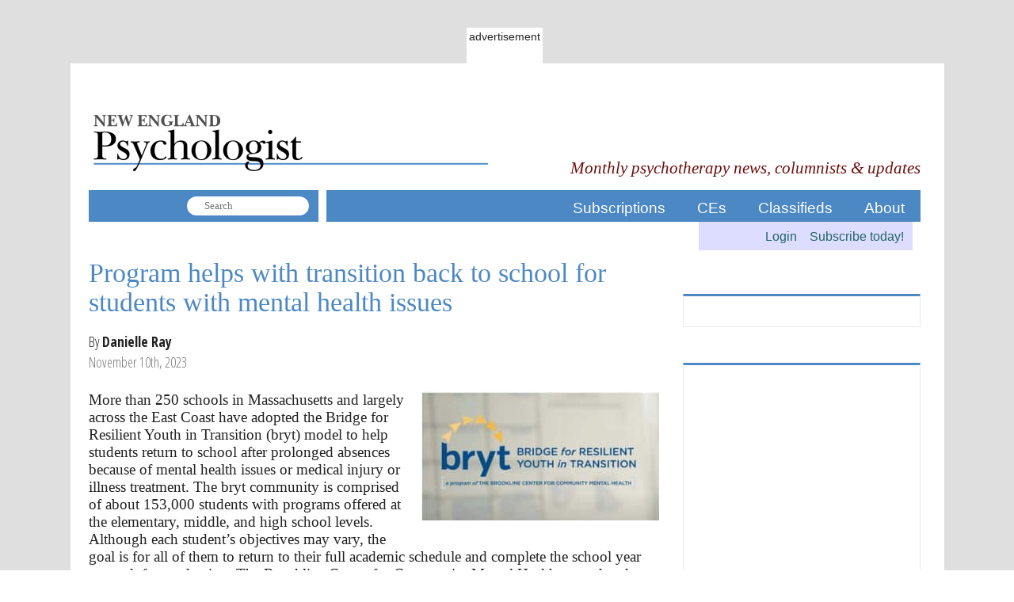

--- FILE ---
content_type: text/html; charset=UTF-8
request_url: https://www.nepsy.com/articles/general/program-helps-with-transition-back-to-school-for-students-with-mental-health-issues/
body_size: 26688
content:
<!DOCTYPE html>
<html dir="ltr" lang="en-US" prefix="og: https://ogp.me/ns#">
<head>

<meta charset="UTF-8" />
<meta name="viewport" content="width=device-width">
<meta name="jmg" content="1" />



<link rel="shortcut icon" href="https://www.nepsy.com/wp-content/themes/nepsy/favicon.ico" type="image/x-icon" />
<link rel="profile" href="http://gmpg.org/xfn/11" />
<!--[if lte IE 8]><script src="https://www.nepsy.com/wp-content/themes/nepsy/js/html5shiv.js" type="text/javascript"></script><![endif]-->


<script async src="https://www.googletagmanager.com/gtag/js?id=UA-5277160-1"></script>
<script>
  window.dataLayer = window.dataLayer || [];
  function gtag(){dataLayer.push(arguments);}
  gtag('js', new Date());

  gtag('config', 'UA-5277160-1');
</script>

<script id="mcjs">!function(c,h,i,m,p){m=c.createElement(h),p=c.getElementsByTagName(h)[0],m.async=1,m.src=i,p.parentNode.insertBefore(m,p)}(document,"script","https://chimpstatic.com/mcjs-connected/js/users/322e35fa4c6f5b901ca93b808/8dbab7a8f42567d5e226fa0fb.js");</script>



		<!-- All in One SEO 4.9.3 - aioseo.com -->
		<title>Program helps with transition back to school for students with mental health issues | New England Psychologist</title>
<link data-rocket-preload as="style" href="https://fonts.googleapis.com/css2?family=Open+Sans+Condensed:wght@300;700&#038;display=swap" rel="preload">
<link href="https://fonts.googleapis.com/css2?family=Open+Sans+Condensed:wght@300;700&#038;display=swap" media="print" onload="this.media=&#039;all&#039;" rel="stylesheet">
<noscript data-wpr-hosted-gf-parameters=""><link rel="stylesheet" href="https://fonts.googleapis.com/css2?family=Open+Sans+Condensed:wght@300;700&#038;display=swap"></noscript>
	<meta name="description" content="More than 250 schools in Massachusetts and largely across the East Coast have adopted the Bridge for Resilient Youth in Transition (bryt) model to help students return to school after prolonged absences because of mental health issues or medical injury or illness treatment. The bryt community is comprised of about 153,000 students with programs offered" />
	<meta name="robots" content="max-image-preview:large" />
	<meta name="author" content="Danielle Ray"/>
	<meta name="keywords" content="academic,bridge for resilient youth in transition,bryt,emotional,mental health issues,social,students,transition" />
	<link rel="canonical" href="https://www.nepsy.com/articles/general/program-helps-with-transition-back-to-school-for-students-with-mental-health-issues/" />
	<meta name="generator" content="All in One SEO (AIOSEO) 4.9.3" />
		<meta property="og:locale" content="en_US" />
		<meta property="og:site_name" content="New England Psychologist | Monthly psychotherapy news, columnists &amp; updates" />
		<meta property="og:type" content="article" />
		<meta property="og:title" content="Program helps with transition back to school for students with mental health issues | New England Psychologist" />
		<meta property="og:description" content="More than 250 schools in Massachusetts and largely across the East Coast have adopted the Bridge for Resilient Youth in Transition (bryt) model to help students return to school after prolonged absences because of mental health issues or medical injury or illness treatment. The bryt community is comprised of about 153,000 students with programs offered" />
		<meta property="og:url" content="https://www.nepsy.com/articles/general/program-helps-with-transition-back-to-school-for-students-with-mental-health-issues/" />
		<meta property="og:image" content="https://www.nepsy.com/wp-content/uploads/2023/10/bryt.jpg" />
		<meta property="og:image:secure_url" content="https://www.nepsy.com/wp-content/uploads/2023/10/bryt.jpg" />
		<meta property="og:image:width" content="336" />
		<meta property="og:image:height" content="183" />
		<meta property="article:published_time" content="2023-11-10T17:04:12+00:00" />
		<meta property="article:modified_time" content="2024-01-02T14:50:09+00:00" />
		<meta property="article:publisher" content="https://www.facebook.com/profile.php?id=61560305097401" />
		<meta name="twitter:card" content="summary" />
		<meta name="twitter:title" content="Program helps with transition back to school for students with mental health issues | New England Psychologist" />
		<meta name="twitter:description" content="More than 250 schools in Massachusetts and largely across the East Coast have adopted the Bridge for Resilient Youth in Transition (bryt) model to help students return to school after prolonged absences because of mental health issues or medical injury or illness treatment. The bryt community is comprised of about 153,000 students with programs offered" />
		<meta name="twitter:image" content="https://www.nepsy.com/wp-content/uploads/2023/10/bryt.jpg" />
		<script type="application/ld+json" class="aioseo-schema">
			{"@context":"https:\/\/schema.org","@graph":[{"@type":"Article","@id":"https:\/\/www.nepsy.com\/articles\/general\/program-helps-with-transition-back-to-school-for-students-with-mental-health-issues\/#article","name":"Program helps with transition back to school for students with mental health issues | New England Psychologist","headline":"Program helps with transition back to school for students with mental health issues","author":{"@id":"https:\/\/www.nepsy.com\/author\/dray\/#author"},"publisher":{"@id":"https:\/\/www.nepsy.com\/#organization"},"image":{"@type":"ImageObject","url":"https:\/\/www.nepsy.com\/wp-content\/uploads\/2023\/10\/bryt.jpg","width":336,"height":183,"caption":"bryt"},"datePublished":"2023-11-10T12:04:12-05:00","dateModified":"2024-01-02T09:50:09-05:00","inLanguage":"en-US","mainEntityOfPage":{"@id":"https:\/\/www.nepsy.com\/articles\/general\/program-helps-with-transition-back-to-school-for-students-with-mental-health-issues\/#webpage"},"isPartOf":{"@id":"https:\/\/www.nepsy.com\/articles\/general\/program-helps-with-transition-back-to-school-for-students-with-mental-health-issues\/#webpage"},"articleSection":"Articles, General, Subscribers, academic, Bridge for Resilient Youth in Transition, bryt, emotional, mental health issues, social, students, Transition"},{"@type":"BreadcrumbList","@id":"https:\/\/www.nepsy.com\/articles\/general\/program-helps-with-transition-back-to-school-for-students-with-mental-health-issues\/#breadcrumblist","itemListElement":[{"@type":"ListItem","@id":"https:\/\/www.nepsy.com#listItem","position":1,"name":"Home","item":"https:\/\/www.nepsy.com","nextItem":{"@type":"ListItem","@id":"https:\/\/www.nepsy.com\/category\/articles\/#listItem","name":"Articles"}},{"@type":"ListItem","@id":"https:\/\/www.nepsy.com\/category\/articles\/#listItem","position":2,"name":"Articles","item":"https:\/\/www.nepsy.com\/category\/articles\/","nextItem":{"@type":"ListItem","@id":"https:\/\/www.nepsy.com\/category\/articles\/general\/#listItem","name":"General"},"previousItem":{"@type":"ListItem","@id":"https:\/\/www.nepsy.com#listItem","name":"Home"}},{"@type":"ListItem","@id":"https:\/\/www.nepsy.com\/category\/articles\/general\/#listItem","position":3,"name":"General","item":"https:\/\/www.nepsy.com\/category\/articles\/general\/","nextItem":{"@type":"ListItem","@id":"https:\/\/www.nepsy.com\/articles\/general\/program-helps-with-transition-back-to-school-for-students-with-mental-health-issues\/#listItem","name":"Program helps with transition back to school for students with mental health issues"},"previousItem":{"@type":"ListItem","@id":"https:\/\/www.nepsy.com\/category\/articles\/#listItem","name":"Articles"}},{"@type":"ListItem","@id":"https:\/\/www.nepsy.com\/articles\/general\/program-helps-with-transition-back-to-school-for-students-with-mental-health-issues\/#listItem","position":4,"name":"Program helps with transition back to school for students with mental health issues","previousItem":{"@type":"ListItem","@id":"https:\/\/www.nepsy.com\/category\/articles\/general\/#listItem","name":"General"}}]},{"@type":"Organization","@id":"https:\/\/www.nepsy.com\/#organization","name":"New England Psychologist","description":"Monthly psychotherapy news, columnists & updates","url":"https:\/\/www.nepsy.com\/","logo":{"@type":"ImageObject","url":"https:\/\/www.nepsy.com\/wp-content\/uploads\/2020\/08\/NEP_md_logo.png","@id":"https:\/\/www.nepsy.com\/articles\/general\/program-helps-with-transition-back-to-school-for-students-with-mental-health-issues\/#organizationLogo","width":508,"height":108},"image":{"@id":"https:\/\/www.nepsy.com\/articles\/general\/program-helps-with-transition-back-to-school-for-students-with-mental-health-issues\/#organizationLogo"},"sameAs":["https:\/\/www.facebook.com\/profile.php?id=61560305097401"]},{"@type":"Person","@id":"https:\/\/www.nepsy.com\/author\/dray\/#author","url":"https:\/\/www.nepsy.com\/author\/dray\/","name":"Danielle Ray","image":{"@type":"ImageObject","@id":"https:\/\/www.nepsy.com\/articles\/general\/program-helps-with-transition-back-to-school-for-students-with-mental-health-issues\/#authorImage","url":"https:\/\/secure.gravatar.com\/avatar\/7555820d4e835f43d18696f68fd5bd0b?s=96&d=mm&r=g","width":96,"height":96,"caption":"Danielle Ray"}},{"@type":"WebPage","@id":"https:\/\/www.nepsy.com\/articles\/general\/program-helps-with-transition-back-to-school-for-students-with-mental-health-issues\/#webpage","url":"https:\/\/www.nepsy.com\/articles\/general\/program-helps-with-transition-back-to-school-for-students-with-mental-health-issues\/","name":"Program helps with transition back to school for students with mental health issues | New England Psychologist","description":"More than 250 schools in Massachusetts and largely across the East Coast have adopted the Bridge for Resilient Youth in Transition (bryt) model to help students return to school after prolonged absences because of mental health issues or medical injury or illness treatment. The bryt community is comprised of about 153,000 students with programs offered","inLanguage":"en-US","isPartOf":{"@id":"https:\/\/www.nepsy.com\/#website"},"breadcrumb":{"@id":"https:\/\/www.nepsy.com\/articles\/general\/program-helps-with-transition-back-to-school-for-students-with-mental-health-issues\/#breadcrumblist"},"author":{"@id":"https:\/\/www.nepsy.com\/author\/dray\/#author"},"creator":{"@id":"https:\/\/www.nepsy.com\/author\/dray\/#author"},"image":{"@type":"ImageObject","url":"https:\/\/www.nepsy.com\/wp-content\/uploads\/2023\/10\/bryt.jpg","@id":"https:\/\/www.nepsy.com\/articles\/general\/program-helps-with-transition-back-to-school-for-students-with-mental-health-issues\/#mainImage","width":336,"height":183,"caption":"bryt"},"primaryImageOfPage":{"@id":"https:\/\/www.nepsy.com\/articles\/general\/program-helps-with-transition-back-to-school-for-students-with-mental-health-issues\/#mainImage"},"datePublished":"2023-11-10T12:04:12-05:00","dateModified":"2024-01-02T09:50:09-05:00"},{"@type":"WebSite","@id":"https:\/\/www.nepsy.com\/#website","url":"https:\/\/www.nepsy.com\/","name":"New England Psychologist","description":"Monthly psychotherapy news, columnists & updates","inLanguage":"en-US","publisher":{"@id":"https:\/\/www.nepsy.com\/#organization"}}]}
		</script>
		<!-- All in One SEO -->

<link rel='dns-prefetch' href='//stats.wp.com' />
<link href='https://fonts.gstatic.com' crossorigin rel='preconnect' />
		<!-- This site uses the Google Analytics by MonsterInsights plugin v9.11.1 - Using Analytics tracking - https://www.monsterinsights.com/ -->
							<script src="//www.googletagmanager.com/gtag/js?id=G-NJEZVM0S2V"  data-cfasync="false" data-wpfc-render="false" type="text/javascript" async></script>
			<script data-cfasync="false" data-wpfc-render="false" type="text/javascript">
				var mi_version = '9.11.1';
				var mi_track_user = true;
				var mi_no_track_reason = '';
								var MonsterInsightsDefaultLocations = {"page_location":"https:\/\/www.nepsy.com\/articles\/general\/program-helps-with-transition-back-to-school-for-students-with-mental-health-issues\/"};
								if ( typeof MonsterInsightsPrivacyGuardFilter === 'function' ) {
					var MonsterInsightsLocations = (typeof MonsterInsightsExcludeQuery === 'object') ? MonsterInsightsPrivacyGuardFilter( MonsterInsightsExcludeQuery ) : MonsterInsightsPrivacyGuardFilter( MonsterInsightsDefaultLocations );
				} else {
					var MonsterInsightsLocations = (typeof MonsterInsightsExcludeQuery === 'object') ? MonsterInsightsExcludeQuery : MonsterInsightsDefaultLocations;
				}

								var disableStrs = [
										'ga-disable-G-NJEZVM0S2V',
									];

				/* Function to detect opted out users */
				function __gtagTrackerIsOptedOut() {
					for (var index = 0; index < disableStrs.length; index++) {
						if (document.cookie.indexOf(disableStrs[index] + '=true') > -1) {
							return true;
						}
					}

					return false;
				}

				/* Disable tracking if the opt-out cookie exists. */
				if (__gtagTrackerIsOptedOut()) {
					for (var index = 0; index < disableStrs.length; index++) {
						window[disableStrs[index]] = true;
					}
				}

				/* Opt-out function */
				function __gtagTrackerOptout() {
					for (var index = 0; index < disableStrs.length; index++) {
						document.cookie = disableStrs[index] + '=true; expires=Thu, 31 Dec 2099 23:59:59 UTC; path=/';
						window[disableStrs[index]] = true;
					}
				}

				if ('undefined' === typeof gaOptout) {
					function gaOptout() {
						__gtagTrackerOptout();
					}
				}
								window.dataLayer = window.dataLayer || [];

				window.MonsterInsightsDualTracker = {
					helpers: {},
					trackers: {},
				};
				if (mi_track_user) {
					function __gtagDataLayer() {
						dataLayer.push(arguments);
					}

					function __gtagTracker(type, name, parameters) {
						if (!parameters) {
							parameters = {};
						}

						if (parameters.send_to) {
							__gtagDataLayer.apply(null, arguments);
							return;
						}

						if (type === 'event') {
														parameters.send_to = monsterinsights_frontend.v4_id;
							var hookName = name;
							if (typeof parameters['event_category'] !== 'undefined') {
								hookName = parameters['event_category'] + ':' + name;
							}

							if (typeof MonsterInsightsDualTracker.trackers[hookName] !== 'undefined') {
								MonsterInsightsDualTracker.trackers[hookName](parameters);
							} else {
								__gtagDataLayer('event', name, parameters);
							}
							
						} else {
							__gtagDataLayer.apply(null, arguments);
						}
					}

					__gtagTracker('js', new Date());
					__gtagTracker('set', {
						'developer_id.dZGIzZG': true,
											});
					if ( MonsterInsightsLocations.page_location ) {
						__gtagTracker('set', MonsterInsightsLocations);
					}
										__gtagTracker('config', 'G-NJEZVM0S2V', {"forceSSL":"true","link_attribution":"true"} );
										window.gtag = __gtagTracker;										(function () {
						/* https://developers.google.com/analytics/devguides/collection/analyticsjs/ */
						/* ga and __gaTracker compatibility shim. */
						var noopfn = function () {
							return null;
						};
						var newtracker = function () {
							return new Tracker();
						};
						var Tracker = function () {
							return null;
						};
						var p = Tracker.prototype;
						p.get = noopfn;
						p.set = noopfn;
						p.send = function () {
							var args = Array.prototype.slice.call(arguments);
							args.unshift('send');
							__gaTracker.apply(null, args);
						};
						var __gaTracker = function () {
							var len = arguments.length;
							if (len === 0) {
								return;
							}
							var f = arguments[len - 1];
							if (typeof f !== 'object' || f === null || typeof f.hitCallback !== 'function') {
								if ('send' === arguments[0]) {
									var hitConverted, hitObject = false, action;
									if ('event' === arguments[1]) {
										if ('undefined' !== typeof arguments[3]) {
											hitObject = {
												'eventAction': arguments[3],
												'eventCategory': arguments[2],
												'eventLabel': arguments[4],
												'value': arguments[5] ? arguments[5] : 1,
											}
										}
									}
									if ('pageview' === arguments[1]) {
										if ('undefined' !== typeof arguments[2]) {
											hitObject = {
												'eventAction': 'page_view',
												'page_path': arguments[2],
											}
										}
									}
									if (typeof arguments[2] === 'object') {
										hitObject = arguments[2];
									}
									if (typeof arguments[5] === 'object') {
										Object.assign(hitObject, arguments[5]);
									}
									if ('undefined' !== typeof arguments[1].hitType) {
										hitObject = arguments[1];
										if ('pageview' === hitObject.hitType) {
											hitObject.eventAction = 'page_view';
										}
									}
									if (hitObject) {
										action = 'timing' === arguments[1].hitType ? 'timing_complete' : hitObject.eventAction;
										hitConverted = mapArgs(hitObject);
										__gtagTracker('event', action, hitConverted);
									}
								}
								return;
							}

							function mapArgs(args) {
								var arg, hit = {};
								var gaMap = {
									'eventCategory': 'event_category',
									'eventAction': 'event_action',
									'eventLabel': 'event_label',
									'eventValue': 'event_value',
									'nonInteraction': 'non_interaction',
									'timingCategory': 'event_category',
									'timingVar': 'name',
									'timingValue': 'value',
									'timingLabel': 'event_label',
									'page': 'page_path',
									'location': 'page_location',
									'title': 'page_title',
									'referrer' : 'page_referrer',
								};
								for (arg in args) {
																		if (!(!args.hasOwnProperty(arg) || !gaMap.hasOwnProperty(arg))) {
										hit[gaMap[arg]] = args[arg];
									} else {
										hit[arg] = args[arg];
									}
								}
								return hit;
							}

							try {
								f.hitCallback();
							} catch (ex) {
							}
						};
						__gaTracker.create = newtracker;
						__gaTracker.getByName = newtracker;
						__gaTracker.getAll = function () {
							return [];
						};
						__gaTracker.remove = noopfn;
						__gaTracker.loaded = true;
						window['__gaTracker'] = __gaTracker;
					})();
									} else {
										console.log("");
					(function () {
						function __gtagTracker() {
							return null;
						}

						window['__gtagTracker'] = __gtagTracker;
						window['gtag'] = __gtagTracker;
					})();
									}
			</script>
							<!-- / Google Analytics by MonsterInsights -->
		<link data-minify="1" rel='stylesheet' id='wpadverts-ci-css' href='https://www.nepsy.com/wp-content/cache/min/1/wp-content/plugins/wpadverts-category-icons/assets/css/wpadverts-ci.css?ver=1755785967' type='text/css' media='all' />
<link data-minify="1" rel='stylesheet' id='wpadverts-mal-map-icons-css' href='https://www.nepsy.com/wp-content/cache/min/1/wp-content/plugins/wpadverts-mal/assets/css/map-icons.css?ver=1755785967' type='text/css' media='all' />
<link data-minify="1" rel='stylesheet' id='adverts-icons-css' href='https://www.nepsy.com/wp-content/cache/min/1/wp-content/plugins/wpadverts/assets/css/wpadverts-glyphs.css?ver=1755785967' type='text/css' media='all' />
<link data-minify="1" rel='stylesheet' id='mp-theme-css' href='https://www.nepsy.com/wp-content/cache/min/1/wp-content/plugins/memberpress/css/ui/theme.css?ver=1755785967' type='text/css' media='all' />
<link data-minify="1" rel='stylesheet' id='mp-account-css-css' href='https://www.nepsy.com/wp-content/cache/min/1/wp-content/plugins/memberpress/css/ui/account.css?ver=1755785967' type='text/css' media='all' />
<link data-minify="1" rel='stylesheet' id='dashicons-css' href='https://www.nepsy.com/wp-content/cache/min/1/wp-includes/css/dashicons.min.css?ver=1755785967' type='text/css' media='all' />
<link data-minify="1" rel='stylesheet' id='mp-login-css-css' href='https://www.nepsy.com/wp-content/cache/min/1/wp-content/plugins/memberpress/css/ui/login.css?ver=1755785967' type='text/css' media='all' />
<link rel='stylesheet' id='mepr-jquery-ui-smoothness-css' href='https://www.nepsy.com/wp-content/plugins/memberpress/css/vendor/jquery-ui/smoothness.min.css?ver=1.13.3' type='text/css' media='all' />
<link data-minify="1" rel='stylesheet' id='jquery-ui-timepicker-addon-css' href='https://www.nepsy.com/wp-content/cache/min/1/wp-content/plugins/memberpress/css/vendor/jquery-ui-timepicker-addon.css?ver=1755785967' type='text/css' media='all' />
<link rel='stylesheet' id='jquery-magnific-popup-css' href='https://www.nepsy.com/wp-content/plugins/memberpress/css/vendor/magnific-popup.min.css?ver=6.5.7' type='text/css' media='all' />
<link data-minify="1" rel='stylesheet' id='mp-signup-css' href='https://www.nepsy.com/wp-content/cache/min/1/wp-content/plugins/memberpress/css/signup.css?ver=1755785967' type='text/css' media='all' />
<link rel='stylesheet' id='mp-plans-css-css' href='https://www.nepsy.com/wp-content/plugins/memberpress/css/plans.min.css?ver=1.12.11' type='text/css' media='all' />
<style id='wp-emoji-styles-inline-css' type='text/css'>

	img.wp-smiley, img.emoji {
		display: inline !important;
		border: none !important;
		box-shadow: none !important;
		height: 1em !important;
		width: 1em !important;
		margin: 0 0.07em !important;
		vertical-align: -0.1em !important;
		background: none !important;
		padding: 0 !important;
	}
</style>
<link rel='stylesheet' id='wp-block-library-css' href='https://www.nepsy.com/wp-includes/css/dist/block-library/style.min.css?ver=6.5.7' type='text/css' media='all' />
<link data-minify="1" rel='stylesheet' id='aioseo/css/src/vue/standalone/blocks/table-of-contents/global.scss-css' href='https://www.nepsy.com/wp-content/cache/min/1/wp-content/plugins/all-in-one-seo-pack/dist/Lite/assets/css/table-of-contents/global.e90f6d47.css?ver=1762952130' type='text/css' media='all' />
<link data-minify="1" rel='stylesheet' id='wc-blocks-vendors-style-css' href='https://www.nepsy.com/wp-content/cache/min/1/wp-content/plugins/woocommerce/packages/woocommerce-blocks/build/wc-blocks-vendors-style.css?ver=1755785967' type='text/css' media='all' />
<link data-minify="1" rel='stylesheet' id='wc-blocks-style-css' href='https://www.nepsy.com/wp-content/cache/min/1/wp-content/plugins/woocommerce/packages/woocommerce-blocks/build/wc-blocks-style.css?ver=1755785967' type='text/css' media='all' />
<style id='classic-theme-styles-inline-css' type='text/css'>
/*! This file is auto-generated */
.wp-block-button__link{color:#fff;background-color:#32373c;border-radius:9999px;box-shadow:none;text-decoration:none;padding:calc(.667em + 2px) calc(1.333em + 2px);font-size:1.125em}.wp-block-file__button{background:#32373c;color:#fff;text-decoration:none}
</style>
<style id='global-styles-inline-css' type='text/css'>
body{--wp--preset--color--black: #000000;--wp--preset--color--cyan-bluish-gray: #abb8c3;--wp--preset--color--white: #ffffff;--wp--preset--color--pale-pink: #f78da7;--wp--preset--color--vivid-red: #cf2e2e;--wp--preset--color--luminous-vivid-orange: #ff6900;--wp--preset--color--luminous-vivid-amber: #fcb900;--wp--preset--color--light-green-cyan: #7bdcb5;--wp--preset--color--vivid-green-cyan: #00d084;--wp--preset--color--pale-cyan-blue: #8ed1fc;--wp--preset--color--vivid-cyan-blue: #0693e3;--wp--preset--color--vivid-purple: #9b51e0;--wp--preset--gradient--vivid-cyan-blue-to-vivid-purple: linear-gradient(135deg,rgba(6,147,227,1) 0%,rgb(155,81,224) 100%);--wp--preset--gradient--light-green-cyan-to-vivid-green-cyan: linear-gradient(135deg,rgb(122,220,180) 0%,rgb(0,208,130) 100%);--wp--preset--gradient--luminous-vivid-amber-to-luminous-vivid-orange: linear-gradient(135deg,rgba(252,185,0,1) 0%,rgba(255,105,0,1) 100%);--wp--preset--gradient--luminous-vivid-orange-to-vivid-red: linear-gradient(135deg,rgba(255,105,0,1) 0%,rgb(207,46,46) 100%);--wp--preset--gradient--very-light-gray-to-cyan-bluish-gray: linear-gradient(135deg,rgb(238,238,238) 0%,rgb(169,184,195) 100%);--wp--preset--gradient--cool-to-warm-spectrum: linear-gradient(135deg,rgb(74,234,220) 0%,rgb(151,120,209) 20%,rgb(207,42,186) 40%,rgb(238,44,130) 60%,rgb(251,105,98) 80%,rgb(254,248,76) 100%);--wp--preset--gradient--blush-light-purple: linear-gradient(135deg,rgb(255,206,236) 0%,rgb(152,150,240) 100%);--wp--preset--gradient--blush-bordeaux: linear-gradient(135deg,rgb(254,205,165) 0%,rgb(254,45,45) 50%,rgb(107,0,62) 100%);--wp--preset--gradient--luminous-dusk: linear-gradient(135deg,rgb(255,203,112) 0%,rgb(199,81,192) 50%,rgb(65,88,208) 100%);--wp--preset--gradient--pale-ocean: linear-gradient(135deg,rgb(255,245,203) 0%,rgb(182,227,212) 50%,rgb(51,167,181) 100%);--wp--preset--gradient--electric-grass: linear-gradient(135deg,rgb(202,248,128) 0%,rgb(113,206,126) 100%);--wp--preset--gradient--midnight: linear-gradient(135deg,rgb(2,3,129) 0%,rgb(40,116,252) 100%);--wp--preset--font-size--small: 13px;--wp--preset--font-size--medium: 20px;--wp--preset--font-size--large: 36px;--wp--preset--font-size--x-large: 42px;--wp--preset--spacing--20: 0.44rem;--wp--preset--spacing--30: 0.67rem;--wp--preset--spacing--40: 1rem;--wp--preset--spacing--50: 1.5rem;--wp--preset--spacing--60: 2.25rem;--wp--preset--spacing--70: 3.38rem;--wp--preset--spacing--80: 5.06rem;--wp--preset--shadow--natural: 6px 6px 9px rgba(0, 0, 0, 0.2);--wp--preset--shadow--deep: 12px 12px 50px rgba(0, 0, 0, 0.4);--wp--preset--shadow--sharp: 6px 6px 0px rgba(0, 0, 0, 0.2);--wp--preset--shadow--outlined: 6px 6px 0px -3px rgba(255, 255, 255, 1), 6px 6px rgba(0, 0, 0, 1);--wp--preset--shadow--crisp: 6px 6px 0px rgba(0, 0, 0, 1);}:where(.is-layout-flex){gap: 0.5em;}:where(.is-layout-grid){gap: 0.5em;}body .is-layout-flex{display: flex;}body .is-layout-flex{flex-wrap: wrap;align-items: center;}body .is-layout-flex > *{margin: 0;}body .is-layout-grid{display: grid;}body .is-layout-grid > *{margin: 0;}:where(.wp-block-columns.is-layout-flex){gap: 2em;}:where(.wp-block-columns.is-layout-grid){gap: 2em;}:where(.wp-block-post-template.is-layout-flex){gap: 1.25em;}:where(.wp-block-post-template.is-layout-grid){gap: 1.25em;}.has-black-color{color: var(--wp--preset--color--black) !important;}.has-cyan-bluish-gray-color{color: var(--wp--preset--color--cyan-bluish-gray) !important;}.has-white-color{color: var(--wp--preset--color--white) !important;}.has-pale-pink-color{color: var(--wp--preset--color--pale-pink) !important;}.has-vivid-red-color{color: var(--wp--preset--color--vivid-red) !important;}.has-luminous-vivid-orange-color{color: var(--wp--preset--color--luminous-vivid-orange) !important;}.has-luminous-vivid-amber-color{color: var(--wp--preset--color--luminous-vivid-amber) !important;}.has-light-green-cyan-color{color: var(--wp--preset--color--light-green-cyan) !important;}.has-vivid-green-cyan-color{color: var(--wp--preset--color--vivid-green-cyan) !important;}.has-pale-cyan-blue-color{color: var(--wp--preset--color--pale-cyan-blue) !important;}.has-vivid-cyan-blue-color{color: var(--wp--preset--color--vivid-cyan-blue) !important;}.has-vivid-purple-color{color: var(--wp--preset--color--vivid-purple) !important;}.has-black-background-color{background-color: var(--wp--preset--color--black) !important;}.has-cyan-bluish-gray-background-color{background-color: var(--wp--preset--color--cyan-bluish-gray) !important;}.has-white-background-color{background-color: var(--wp--preset--color--white) !important;}.has-pale-pink-background-color{background-color: var(--wp--preset--color--pale-pink) !important;}.has-vivid-red-background-color{background-color: var(--wp--preset--color--vivid-red) !important;}.has-luminous-vivid-orange-background-color{background-color: var(--wp--preset--color--luminous-vivid-orange) !important;}.has-luminous-vivid-amber-background-color{background-color: var(--wp--preset--color--luminous-vivid-amber) !important;}.has-light-green-cyan-background-color{background-color: var(--wp--preset--color--light-green-cyan) !important;}.has-vivid-green-cyan-background-color{background-color: var(--wp--preset--color--vivid-green-cyan) !important;}.has-pale-cyan-blue-background-color{background-color: var(--wp--preset--color--pale-cyan-blue) !important;}.has-vivid-cyan-blue-background-color{background-color: var(--wp--preset--color--vivid-cyan-blue) !important;}.has-vivid-purple-background-color{background-color: var(--wp--preset--color--vivid-purple) !important;}.has-black-border-color{border-color: var(--wp--preset--color--black) !important;}.has-cyan-bluish-gray-border-color{border-color: var(--wp--preset--color--cyan-bluish-gray) !important;}.has-white-border-color{border-color: var(--wp--preset--color--white) !important;}.has-pale-pink-border-color{border-color: var(--wp--preset--color--pale-pink) !important;}.has-vivid-red-border-color{border-color: var(--wp--preset--color--vivid-red) !important;}.has-luminous-vivid-orange-border-color{border-color: var(--wp--preset--color--luminous-vivid-orange) !important;}.has-luminous-vivid-amber-border-color{border-color: var(--wp--preset--color--luminous-vivid-amber) !important;}.has-light-green-cyan-border-color{border-color: var(--wp--preset--color--light-green-cyan) !important;}.has-vivid-green-cyan-border-color{border-color: var(--wp--preset--color--vivid-green-cyan) !important;}.has-pale-cyan-blue-border-color{border-color: var(--wp--preset--color--pale-cyan-blue) !important;}.has-vivid-cyan-blue-border-color{border-color: var(--wp--preset--color--vivid-cyan-blue) !important;}.has-vivid-purple-border-color{border-color: var(--wp--preset--color--vivid-purple) !important;}.has-vivid-cyan-blue-to-vivid-purple-gradient-background{background: var(--wp--preset--gradient--vivid-cyan-blue-to-vivid-purple) !important;}.has-light-green-cyan-to-vivid-green-cyan-gradient-background{background: var(--wp--preset--gradient--light-green-cyan-to-vivid-green-cyan) !important;}.has-luminous-vivid-amber-to-luminous-vivid-orange-gradient-background{background: var(--wp--preset--gradient--luminous-vivid-amber-to-luminous-vivid-orange) !important;}.has-luminous-vivid-orange-to-vivid-red-gradient-background{background: var(--wp--preset--gradient--luminous-vivid-orange-to-vivid-red) !important;}.has-very-light-gray-to-cyan-bluish-gray-gradient-background{background: var(--wp--preset--gradient--very-light-gray-to-cyan-bluish-gray) !important;}.has-cool-to-warm-spectrum-gradient-background{background: var(--wp--preset--gradient--cool-to-warm-spectrum) !important;}.has-blush-light-purple-gradient-background{background: var(--wp--preset--gradient--blush-light-purple) !important;}.has-blush-bordeaux-gradient-background{background: var(--wp--preset--gradient--blush-bordeaux) !important;}.has-luminous-dusk-gradient-background{background: var(--wp--preset--gradient--luminous-dusk) !important;}.has-pale-ocean-gradient-background{background: var(--wp--preset--gradient--pale-ocean) !important;}.has-electric-grass-gradient-background{background: var(--wp--preset--gradient--electric-grass) !important;}.has-midnight-gradient-background{background: var(--wp--preset--gradient--midnight) !important;}.has-small-font-size{font-size: var(--wp--preset--font-size--small) !important;}.has-medium-font-size{font-size: var(--wp--preset--font-size--medium) !important;}.has-large-font-size{font-size: var(--wp--preset--font-size--large) !important;}.has-x-large-font-size{font-size: var(--wp--preset--font-size--x-large) !important;}
.wp-block-navigation a:where(:not(.wp-element-button)){color: inherit;}
:where(.wp-block-post-template.is-layout-flex){gap: 1.25em;}:where(.wp-block-post-template.is-layout-grid){gap: 1.25em;}
:where(.wp-block-columns.is-layout-flex){gap: 2em;}:where(.wp-block-columns.is-layout-grid){gap: 2em;}
.wp-block-pullquote{font-size: 1.5em;line-height: 1.6;}
</style>
<link data-minify="1" rel='stylesheet' id='ccchildpagescss-css' href='https://www.nepsy.com/wp-content/cache/min/1/wp-content/plugins/cc-child-pages/includes/css/styles.css?ver=1755785967' type='text/css' media='all' />
<link data-minify="1" rel='stylesheet' id='ccchildpagesskincss-css' href='https://www.nepsy.com/wp-content/cache/min/1/wp-content/plugins/cc-child-pages/includes/css/skins.css?ver=1755785967' type='text/css' media='all' />
<!--[if lt IE 8]>
<link rel='stylesheet' id='ccchildpagesiecss-css' href='https://www.nepsy.com/wp-content/plugins/cc-child-pages/includes/css/styles.ie.css?ver=1.43' type='text/css' media='all' />
<![endif]-->
<link data-minify="1" rel='stylesheet' id='woocommerce-layout-css' href='https://www.nepsy.com/wp-content/cache/min/1/wp-content/plugins/woocommerce/assets/css/woocommerce-layout.css?ver=1755785967' type='text/css' media='all' />
<link data-minify="1" rel='stylesheet' id='woocommerce-smallscreen-css' href='https://www.nepsy.com/wp-content/cache/min/1/wp-content/plugins/woocommerce/assets/css/woocommerce-smallscreen.css?ver=1755785967' type='text/css' media='only screen and (max-width: 768px)' />
<link data-minify="1" rel='stylesheet' id='woocommerce-general-css' href='https://www.nepsy.com/wp-content/cache/min/1/wp-content/plugins/woocommerce/assets/css/woocommerce.css?ver=1755785967' type='text/css' media='all' />
<style id='woocommerce-inline-inline-css' type='text/css'>
.woocommerce form .form-row .required { visibility: visible; }
</style>
<link data-minify="1" rel='stylesheet' id='nepsy-styles-css' href='https://www.nepsy.com/wp-content/cache/min/1/wp-content/themes/nepsy/style.css?ver=1755785967' type='text/css' media='all' />
<link data-minify="1" rel='stylesheet' id='wp-pagenavi-css' href='https://www.nepsy.com/wp-content/cache/min/1/wp-content/plugins/wp-pagenavi/pagenavi-css.css?ver=1755785967' type='text/css' media='all' />
<script type="text/javascript" src="https://www.nepsy.com/wp-includes/js/dist/vendor/wp-polyfill-inert.min.js?ver=3.1.2" id="wp-polyfill-inert-js"></script>
<script type="text/javascript" src="https://www.nepsy.com/wp-includes/js/dist/vendor/regenerator-runtime.min.js?ver=0.14.0" id="regenerator-runtime-js"></script>
<script type="text/javascript" src="https://www.nepsy.com/wp-includes/js/dist/vendor/wp-polyfill.min.js?ver=3.15.0" id="wp-polyfill-js"></script>
<script type="text/javascript" src="https://www.nepsy.com/wp-includes/js/dist/hooks.min.js?ver=2810c76e705dd1a53b18" id="wp-hooks-js"></script>
<script type="text/javascript" src="https://stats.wp.com/w.js?ver=202605" id="woo-tracks-js"></script>
<script type="text/javascript" src="https://www.nepsy.com/wp-includes/js/jquery/jquery.min.js?ver=3.7.1" id="jquery-core-js"></script>
<script type="text/javascript" src="https://www.nepsy.com/wp-includes/js/jquery/jquery-migrate.min.js?ver=3.4.1" id="jquery-migrate-js"></script>
<script type="text/javascript" src="https://www.nepsy.com/wp-includes/js/underscore.min.js?ver=1.13.4" id="underscore-js"></script>
<script type="text/javascript" src="https://www.nepsy.com/wp-includes/js/dist/i18n.min.js?ver=5e580eb46a90c2b997e6" id="wp-i18n-js"></script>
<script type="text/javascript" id="wp-i18n-js-after">
/* <![CDATA[ */
wp.i18n.setLocaleData( { 'text direction\u0004ltr': [ 'ltr' ] } );
/* ]]> */
</script>
<script data-minify="1" type="text/javascript" src="https://www.nepsy.com/wp-content/cache/min/1/wp-content/plugins/memberpress/js/login.js?ver=1755785967" id="mepr-login-js-js"></script>
<script type="text/javascript" src="https://www.nepsy.com/wp-content/plugins/memberpress/js/vendor/jquery.magnific-popup.min.js?ver=6.5.7" id="jquery-magnific-popup-js"></script>
<script data-minify="1" type="text/javascript" src="https://www.nepsy.com/wp-content/cache/min/1/wp-content/plugins/memberpress/js/vendor/jquery.payment.js?ver=1755785967" id="jquery.payment-js"></script>
<script data-minify="1" type="text/javascript" src="https://www.nepsy.com/wp-content/cache/min/1/wp-content/plugins/memberpress/js/validate.js?ver=1755785967" id="mp-validate-js"></script>
<script type="text/javascript" id="mp-i18n-js-extra">
/* <![CDATA[ */
var MeprI18n = {"states":{"BG":{"BG-01":"Blagoevgrad","BG-02":"Burgas","BG-08":"Dobrich","BG-07":"Gabrovo","BG-26":"Haskovo","BG-09":"Kardzhali","BG-10":"Kyustendil","BG-11":"Lovech","BG-12":"Montana","BG-13":"Pazardzhik","BG-14":"Pernik","BG-15":"Pleven","BG-16":"Plovdiv","BG-17":"Razgrad","BG-18":"Ruse","BG-27":"Shumen","BG-19":"Silistra","BG-20":"Sliven","BG-21":"Smolyan","BG-23":"Sofia","BG-22":"Sofia-Grad","BG-24":"Stara Zagora","BG-25":"Targovishte","BG-03":"Varna","BG-04":"Veliko Tarnovo","BG-05":"Vidin","BG-06":"Vratsa","BG-28":"Yambol"},"TR":{"TR01":"Adana","TR02":"Ad&#305;yaman","TR03":"Afyon","TR04":"A&#287;r&#305;","TR05":"Amasya","TR06":"Ankara","TR07":"Antalya","TR08":"Artvin","TR09":"Ayd&#305;n","TR10":"Bal&#305;kesir","TR11":"Bilecik","TR12":"Bing&#246;l","TR13":"Bitlis","TR14":"Bolu","TR15":"Burdur","TR16":"Bursa","TR17":"&#199;anakkale","TR18":"&#199;ank&#305;r&#305;","TR19":"&#199;orum","TR20":"Denizli","TR21":"Diyarbak&#305;r","TR22":"Edirne","TR23":"Elaz&#305;&#287;","TR24":"Erzincan","TR25":"Erzurum","TR26":"Eski&#351;ehir","TR27":"Gaziantep","TR28":"Giresun","TR29":"G&#252;m&#252;&#351;hane","TR30":"Hakkari","TR31":"Hatay","TR32":"Isparta","TR33":"&#304;&#231;el","TR34":"&#304;stanbul","TR35":"&#304;zmir","TR36":"Kars","TR37":"Kastamonu","TR38":"Kayseri","TR39":"K&#305;rklareli","TR40":"K&#305;r&#351;ehir","TR41":"Kocaeli","TR42":"Konya","TR43":"K&#252;tahya","TR44":"Malatya","TR45":"Manisa","TR46":"Kahramanmara&#351;","TR47":"Mardin","TR48":"Mu&#287;la","TR49":"Mu&#351;","TR50":"Nev&#351;ehir","TR51":"Ni&#287;de","TR52":"Ordu","TR53":"Rize","TR54":"Sakarya","TR55":"Samsun","TR56":"Siirt","TR57":"Sinop","TR58":"Sivas","TR59":"Tekirda&#287;","TR60":"Tokat","TR61":"Trabzon","TR62":"Tunceli","TR63":"&#350;anl&#305;urfa","TR64":"U&#351;ak","TR65":"Van","TR66":"Yozgat","TR67":"Zonguldak","TR68":"Aksaray","TR69":"Bayburt","TR70":"Karaman","TR71":"K&#305;r&#305;kkale","TR72":"Batman","TR73":"&#350;&#305;rnak","TR74":"Bart&#305;n","TR75":"Ardahan","TR76":"I&#287;d&#305;r","TR77":"Yalova","TR78":"Karab&#252;k","TR79":"Kilis","TR80":"Osmaniye","TR81":"D&#252;zce"},"JP":{"JP01":"Hokkaido","JP02":"Aomori","JP03":"Iwate","JP04":"Miyagi","JP05":"Akita","JP06":"Yamagata","JP07":"Fukushima","JP08":"Ibaraki","JP09":"Tochigi","JP10":"Gunma","JP11":"Saitama","JP12":"Chiba","JP13":"Tokyo","JP14":"Kanagawa","JP15":"Niigata","JP16":"Toyama","JP17":"Ishikawa","JP18":"Fukui","JP19":"Yamanashi","JP20":"Nagano","JP21":"Gifu","JP22":"Shizuoka","JP23":"Aichi","JP24":"Mie","JP25":"Shiga","JP26":"Kyouto","JP27":"Osaka","JP28":"Hyougo","JP29":"Nara","JP30":"Wakayama","JP31":"Tottori","JP32":"Shimane","JP33":"Okayama","JP34":"Hiroshima","JP35":"Yamaguchi","JP36":"Tokushima","JP37":"Kagawa","JP38":"Ehime","JP39":"Kochi","JP40":"Fukuoka","JP41":"Saga","JP42":"Nagasaki","JP43":"Kumamoto","JP44":"Oita","JP45":"Miyazaki","JP46":"Kagoshima","JP47":"Okinawa"},"MY":{"JHR":"Johor","KDH":"Kedah","KTN":"Kelantan","MLK":"Melaka","NSN":"Negeri Sembilan","PHG":"Pahang","PRK":"Perak","PLS":"Perlis","PNG":"Pulau Pinang","SBH":"Sabah","SWK":"Sarawak","SGR":"Selangor","TRG":"Terengganu","KUL":"W.P. Kuala Lumpur","LBN":"W.P. Labuan","PJY":"W.P. Putrajaya"},"IR":{"ABZ":"Alborz (\u0627\u0644\u0628\u0631\u0632)","ADL":"Ardabil (\u0627\u0631\u062f\u0628\u06cc\u0644)","BHR":"Bushehr (\u0628\u0648\u0634\u0647\u0631)","CHB":"Chaharmahal and Bakhtiari (\u0686\u0647\u0627\u0631\u0645\u062d\u0627\u0644 \u0648 \u0628\u062e\u062a\u06cc\u0627\u0631\u06cc)","EAZ":"East Azarbaijan (\u0622\u0630\u0631\u0628\u0627\u06cc\u062c\u0627\u0646 \u0634\u0631\u0642\u06cc)","FRS":"Fars (\u0641\u0627\u0631\u0633)","GZN":"Ghazvin (\u0642\u0632\u0648\u06cc\u0646)","GIL":"Gilan (\u06af\u06cc\u0644\u0627\u0646)","GLS":"Golestan (\u06af\u0644\u0633\u062a\u0627\u0646)","HDN":"Hamadan (\u0647\u0645\u062f\u0627\u0646)","HRZ":"Hormozgan (\u0647\u0631\u0645\u0632\u06af\u0627\u0646)","ILM":"Ilaam (\u0627\u06cc\u0644\u0627\u0645)","ESF":"Isfahan (\u0627\u0635\u0641\u0647\u0627\u0646)","KRN":"Kerman (\u06a9\u0631\u0645\u0627\u0646)","KRH":"Kermanshah (\u06a9\u0631\u0645\u0627\u0646\u0634\u0627\u0647)","KHZ":"Khuzestan  (\u062e\u0648\u0632\u0633\u062a\u0627\u0646)","KBD":"Kohgiluyeh and BoyerAhmad (\u06a9\u0647\u06af\u06cc\u0644\u0648\u06cc\u06cc\u0647 \u0648 \u0628\u0648\u06cc\u0631\u0627\u062d\u0645\u062f)","KRD":"Kurdistan \/ \u06a9\u0631\u062f\u0633\u062a\u0627\u0646)","LRS":"Luristan (\u0644\u0631\u0633\u062a\u0627\u0646)","MZN":"Mazandaran (\u0645\u0627\u0632\u0646\u062f\u0631\u0627\u0646)","MKZ":"Markazi (\u0645\u0631\u06a9\u0632\u06cc)","NKH":"North Khorasan (\u062e\u0631\u0627\u0633\u0627\u0646 \u062c\u0646\u0648\u0628\u06cc)","QHM":"Qom (\u0642\u0645)","RKH":"Razavi Khorasan (\u062e\u0631\u0627\u0633\u0627\u0646 \u0631\u0636\u0648\u06cc)","SMN":"Semnan (\u0633\u0645\u0646\u0627\u0646)","SBN":"Sistan and Baluchestan (\u0633\u06cc\u0633\u062a\u0627\u0646 \u0648 \u0628\u0644\u0648\u0686\u0633\u062a\u0627\u0646)","SKH":"South Khorasan (\u062e\u0631\u0627\u0633\u0627\u0646 \u062c\u0646\u0648\u0628\u06cc)","THR":"Tehran  (\u062a\u0647\u0631\u0627\u0646)","WAZ":"West Azarbaijan (\u0622\u0630\u0631\u0628\u0627\u06cc\u062c\u0627\u0646 \u063a\u0631\u0628\u06cc)","YZD":"Yazd (\u06cc\u0632\u062f)","ZJN":"Zanjan (\u0632\u0646\u062c\u0627\u0646)"},"HK":{"HONG KONG":"Hong Kong Island","KOWLOON":"Kowloon","NEW TERRITORIES":"New Territories"},"IT":{"AG":"Agrigento","AL":"Alessandria","AN":"Ancona","AO":"Aosta","AR":"Arezzo","AP":"Ascoli Piceno","AT":"Asti","AV":"Avellino","BA":"Bari","BT":"Barletta-Andria-Trani","BL":"Belluno","BN":"Benevento","BG":"Bergamo","BI":"Biella","BO":"Bologna","BZ":"Bolzano","BS":"Brescia","BR":"Brindisi","CA":"Cagliari","CL":"Caltanissetta","CB":"Campobasso","CI":"Carbonia-Iglesias","CE":"Caserta","CT":"Catania","CZ":"Catanzaro","CH":"Chieti","CO":"Como","CS":"Cosenza","CR":"Cremona","KR":"Crotone","CN":"Cuneo","EN":"Enna","FM":"Fermo","FE":"Ferrara","FI":"Firenze","FG":"Foggia","FC":"Forl\u00ec-Cesena","FR":"Frosinone","GE":"Genova","GO":"Gorizia","GR":"Grosseto","IM":"Imperia","IS":"Isernia","SP":"La Spezia","AQ":"L&apos;Aquila","LT":"Latina","LE":"Lecce","LC":"Lecco","LI":"Livorno","LO":"Lodi","LU":"Lucca","MC":"Macerata","MN":"Mantova","MS":"Massa-Carrara","MT":"Matera","ME":"Messina","MI":"Milano","MO":"Modena","MB":"Monza e della Brianza","NA":"Napoli","NO":"Novara","NU":"Nuoro","OT":"Olbia-Tempio","OR":"Oristano","PD":"Padova","PA":"Palermo","PR":"Parma","PV":"Pavia","PG":"Perugia","PU":"Pesaro e Urbino","PE":"Pescara","PC":"Piacenza","PI":"Pisa","PT":"Pistoia","PN":"Pordenone","PZ":"Potenza","PO":"Prato","RG":"Ragusa","RA":"Ravenna","RC":"Reggio Calabria","RE":"Reggio Emilia","RI":"Rieti","RN":"Rimini","RM":"Roma","RO":"Rovigo","SA":"Salerno","VS":"Medio Campidano","SS":"Sassari","SV":"Savona","SI":"Siena","SR":"Siracusa","SO":"Sondrio","TA":"Taranto","TE":"Teramo","TR":"Terni","TO":"Torino","OG":"Ogliastra","TP":"Trapani","TN":"Trento","TV":"Treviso","TS":"Trieste","UD":"Udine","VA":"Varese","VE":"Venezia","VB":"Verbano-Cusio-Ossola","VC":"Vercelli","VR":"Verona","VV":"Vibo Valentia","VI":"Vicenza","VT":"Viterbo"},"US":{"AL":"Alabama","AK":"Alaska","AZ":"Arizona","AR":"Arkansas","CA":"California","CO":"Colorado","CT":"Connecticut","DE":"Delaware","DC":"District Of Columbia","FL":"Florida","GA":"Georgia","HI":"Hawaii","ID":"Idaho","IL":"Illinois","IN":"Indiana","IA":"Iowa","KS":"Kansas","KY":"Kentucky","LA":"Louisiana","ME":"Maine","MD":"Maryland","MA":"Massachusetts","MI":"Michigan","MN":"Minnesota","MS":"Mississippi","MO":"Missouri","MT":"Montana","NE":"Nebraska","NV":"Nevada","NH":"New Hampshire","NJ":"New Jersey","NM":"New Mexico","NY":"New York","NC":"North Carolina","ND":"North Dakota","OH":"Ohio","OK":"Oklahoma","OR":"Oregon","PA":"Pennsylvania","RI":"Rhode Island","SC":"South Carolina","SD":"South Dakota","TN":"Tennessee","TX":"Texas","UT":"Utah","VT":"Vermont","VA":"Virginia","WA":"Washington","WV":"West Virginia","WI":"Wisconsin","WY":"Wyoming","AA":"Armed Forces (AA)","AE":"Armed Forces (AE)","AP":"Armed Forces (AP)","AS":"American Samoa","GU":"Guam","MP":"Northern Mariana Islands","PR":"Puerto Rico","UM":"US Minor Outlying Islands","VI":"US Virgin Islands"},"ID":{"BA":"Bali","BB":"Bangka Belitung","BT":"Banten","BE":"Bengkulu","AC":"Daerah Istimewa Aceh","YO":"Daerah Istimewa Yogyakarta","JK":"DKI Jakarta","GO":"Gorontalo","JA":"Jambi","JB":"Jawa Barat","JT":"Jawa Tengah","JI":"Jawa Timur","KB":"Kalimantan Barat","KS":"Kalimantan Selatan","KT":"Kalimantan Tengah","KI":"Kalimantan Timur","KU":"Kalimantan Utara","KR":"Kepulauan Riau","LA":"Lampung","MA":"Maluku","MU":"Maluku Utara","NB":"Nusa Tenggara Barat","NT":"Nusa Tenggara Timur","PA":"Papua","PB":"Papua Barat","RI":"Riau","SR":"Sulawesi Barat","SN":"Sulawesi Selatan","SA":"Sulawesi Utara","ST":"Sulawesi Tengah","SG":"Sulawesi Tenggara","SB":"Sumatera Barat","SS":"Sumatera Selatan","SU":"Sumatera Utara"},"HU":{"BK":"B\u00e1cs-Kiskun","BE":"B\u00e9k\u00e9s","BA":"Baranya","BZ":"Borsod-Aba\u00faj-Zempl\u00e9n","BU":"Budapest","CS":"Csongr\u00e1d","FE":"Fej\u00e9r","GS":"Gy\u0151r-Moson-Sopron","HB":"Hajd\u00fa-Bihar","HE":"Heves","JN":"J\u00e1sz-Nagykun-Szolnok","KE":"Kom\u00e1rom-Esztergom","NO":"N\u00f3gr\u00e1d","PE":"Pest","SO":"Somogy","SZ":"Szabolcs-Szatm\u00e1r-Bereg","TO":"Tolna","VA":"Vas","VE":"Veszpr\u00e9m","ZA":"Zala"},"CH":{"AG":"Aargau","AR":"Appenzell Ausserrhoden","AI":"Appenzell Innerrhoden","BL":"Basel-Landschaft","BS":"Basel-Stadt","BE":"Bern","FR":"Freiburg","GE":"Gen\u00e8ve","GL":"Glarus","GR":"Graub\u00fcnden","JU":"Jura","LU":"Luzern","NE":"Neuch\u00e2tel","NW":"Nidwalden","OW":"Obwalden","SH":"Schaffhausen","SZ":"Schwyz","SO":"Solothurn","SG":"St. Gallen","TG":"Thurgau","TI":"Ticino","UR":"Uri","VS":"Valais","VD":"Vaud","ZG":"Zug","ZH":"Z\u00fcrich"},"CN":{"CN1":"Yunnan \/ &#20113;&#21335;","CN2":"Beijing \/ &#21271;&#20140;","CN3":"Tianjin \/ &#22825;&#27941;","CN4":"Hebei \/ &#27827;&#21271;","CN5":"Shanxi \/ &#23665;&#35199;","CN6":"Inner Mongolia \/ &#20839;&#33945;&#21476;","CN7":"Liaoning \/ &#36797;&#23425;","CN8":"Jilin \/ &#21513;&#26519;","CN9":"Heilongjiang \/ &#40657;&#40857;&#27743;","CN10":"Shanghai \/ &#19978;&#28023;","CN11":"Jiangsu \/ &#27743;&#33487;","CN12":"Zhejiang \/ &#27993;&#27743;","CN13":"Anhui \/ &#23433;&#24509;","CN14":"Fujian \/ &#31119;&#24314;","CN15":"Jiangxi \/ &#27743;&#35199;","CN16":"Shandong \/ &#23665;&#19996;","CN17":"Henan \/ &#27827;&#21335;","CN18":"Hubei \/ &#28246;&#21271;","CN19":"Hunan \/ &#28246;&#21335;","CN20":"Guangdong \/ &#24191;&#19996;","CN21":"Guangxi Zhuang \/ &#24191;&#35199;&#22766;&#26063;","CN22":"Hainan \/ &#28023;&#21335;","CN23":"Chongqing \/ &#37325;&#24198;","CN24":"Sichuan \/ &#22235;&#24029;","CN25":"Guizhou \/ &#36149;&#24030;","CN26":"Shaanxi \/ &#38485;&#35199;","CN27":"Gansu \/ &#29976;&#32899;","CN28":"Qinghai \/ &#38738;&#28023;","CN29":"Ningxia Hui \/ &#23425;&#22799;","CN30":"Macau \/ &#28595;&#38376;","CN31":"Tibet \/ &#35199;&#34255;","CN32":"Xinjiang \/ &#26032;&#30086;"},"CA":{"AB":"Alberta","BC":"British Columbia","MB":"Manitoba","NB":"New Brunswick","NL":"Newfoundland","NT":"Northwest Territories","NS":"Nova Scotia","NU":"Nunavut","ON":"Ontario","PE":"Prince Edward Island","QC":"Quebec","SK":"Saskatchewan","YT":"Yukon Territory"},"MX":{"Aguascalientes":"Aguascalientes","Baja California":"Baja California","Baja California Sur":"Baja California Sur","Campeche":"Campeche","Chiapas":"Chiapas","Chihuahua":"Chihuahua","Ciudad de Mexico":"Ciudad de M\u00e9xico (CDMX)","Coahuila":"Coahuila","Colima":"Colima","Durango":"Durango","Estado de Mexico":"Edo. de M\u00e9xico","Guanajuato":"Guanajuato","Guerrero":"Guerrero","Hidalgo":"Hidalgo","Jalisco":"Jalisco","Michoacan":"Michoac\u00e1n","Morelos":"Morelos","Nayarit":"Nayarit","Nuevo Leon":"Nuevo Le\u00f3n","Oaxaca":"Oaxaca","Puebla":"Puebla","Queretaro":"Quer\u00e9taro","Quintana Roo":"Quintana Roo","San Luis Potosi":"San Luis Potos\u00ed","Sinaloa":"Sinaloa","Sonora":"Sonora","Tabasco":"Tabasco","Tamaulipas":"Tamaulipas","Tlaxcala":"Tlaxcala","Veracruz":"Veracruz","Yucatan":"Yucat\u00e1n","Zacatecas":"Zacatecas"},"ES":{"C":"A Coru&ntilde;a","VI":"Araba\/&Aacute;lava","AB":"Albacete","A":"Alicante","AL":"Almer&iacute;a","O":"Asturias","AV":"&Aacute;vila","BA":"Badajoz","PM":"Baleares","B":"Barcelona","BU":"Burgos","CC":"C&aacute;ceres","CA":"C&aacute;diz","S":"Cantabria","CS":"Castell&oacute;n","CE":"Ceuta","CR":"Ciudad Real","CO":"C&oacute;rdoba","CU":"Cuenca","GI":"Girona","GR":"Granada","GU":"Guadalajara","SS":"Gipuzkoa","H":"Huelva","HU":"Huesca","J":"Ja&eacute;n","LO":"La Rioja","GC":"Las Palmas","LE":"Le&oacute;n","L":"Lleida","LU":"Lugo","M":"Madrid","MA":"M&aacute;laga","ML":"Melilla","MU":"Murcia","NA":"Navarra","OR":"Ourense","P":"Palencia","PO":"Pontevedra","SA":"Salamanca","TF":"Santa Cruz de Tenerife","SG":"Segovia","SE":"Sevilla","SO":"Soria","T":"Tarragona","TE":"Teruel","TO":"Toledo","V":"Valencia","VA":"Valladolid","BI":"Bizkaia","ZA":"Zamora","Z":"Zaragoza"},"NZ":{"AK":"Auckland","BP":"Bay of Plenty","CT":"Canterbury","HB":"Hawke&rsquo;s Bay","MW":"Manawatu-Wanganui","MB":"Marlborough","NS":"Nelson","NL":"Northland","OT":"Otago","SL":"Southland","TK":"Taranaki","TM":"Tasman","WA":"Waikato","WE":"Wellington","WC":"West Coast"},"IN":{"AP":"Andra Pradesh","AR":"Arunachal Pradesh","AS":"Assam","BR":"Bihar","CT":"Chhattisgarh","GA":"Goa","GJ":"Gujarat","HR":"Haryana","HP":"Himachal Pradesh","JK":"Jammu and Kashmir","JH":"Jharkhand","KA":"Karnataka","KL":"Kerala","MP":"Madhya Pradesh","MH":"Maharashtra","MN":"Manipur","ML":"Meghalaya","MZ":"Mizoram","NL":"Nagaland","OR":"Orissa","PB":"Punjab","RJ":"Rajasthan","SK":"Sikkim","TN":"Tamil Nadu","TS":"Telangana","TR":"Tripura","UK":"Uttarakhand","UP":"Uttar Pradesh","WB":"West Bengal","AN":"Andaman and Nicobar Islands","CH":"Chandigarh","DN":"Dadar and Nagar Haveli","DD":"Daman and Diu","DL":"Delhi","LD":"Lakshadeep","PY":"Pondicherry (Puducherry)"},"AU":{"ACT":"Australian Capital Territory","NSW":"New South Wales","NT":"Northern Territory","QLD":"Queensland","SA":"South Australia","TAS":"Tasmania","VIC":"Victoria","WA":"Western Australia"},"BR":{"AC":"Acre","AL":"Alagoas","AP":"Amap&aacute;","AM":"Amazonas","BA":"Bahia","CE":"Cear&aacute;","DF":"Distrito Federal","ES":"Esp&iacute;rito Santo","GO":"Goi&aacute;s","MA":"Maranh&atilde;o","MT":"Mato Grosso","MS":"Mato Grosso do Sul","MG":"Minas Gerais","PA":"Par&aacute;","PB":"Para&iacute;ba","PR":"Paran&aacute;","PE":"Pernambuco","PI":"Piau&iacute;","RJ":"Rio de Janeiro","RN":"Rio Grande do Norte","RS":"Rio Grande do Sul","RO":"Rond&ocirc;nia","RR":"Roraima","SC":"Santa Catarina","SP":"S&atilde;o Paulo","SE":"Sergipe","TO":"Tocantins"},"PE":{"AMA":"Amazonas","ANC":"Ancash","APU":"Apur&iacute;mac","ARE":"Arequipa","AYA":"Ayacucho","CAJ":"Cajamarca","CUS":"Cusco","CAL":"El Callao","HUV":"Huancavelica","HUC":"Hu&aacute;nuco","ICA":"Ica","JUN":"Jun&iacute;n","LAL":"La Libertad","LAM":"Lambayeque","LIM":"Lima","LOR":"Loreto","MDD":"Madre de Dios","MOQ":"Moquegua","LMA":"Municipalidad Metropolitana de Lima","PAS":"Pasco","PIU":"Piura","PUN":"Puno","SAM":"San Mart&iacute;n","TAC":"Tacna","TUM":"Tumbes","UCA":"Ucayali"},"AT":{"1":"Burgenland","2":"K\u00e4rnten","3":"Nieder\u00f6sterreich","4":"Ober\u00f6sterreich","5":"Salzburg","6":"Steiermark","7":"Tirol","8":"Vorarlberg","9":"Wien"},"TH":{"TH-37":"Amnat Charoen (&#3629;&#3635;&#3609;&#3634;&#3592;&#3648;&#3592;&#3619;&#3636;&#3597;)","TH-15":"Ang Thong (&#3629;&#3656;&#3634;&#3591;&#3607;&#3629;&#3591;)","TH-14":"Ayutthaya (&#3614;&#3619;&#3632;&#3609;&#3588;&#3619;&#3624;&#3619;&#3637;&#3629;&#3618;&#3640;&#3608;&#3618;&#3634;)","TH-10":"Bangkok (&#3585;&#3619;&#3640;&#3591;&#3648;&#3607;&#3614;&#3617;&#3627;&#3634;&#3609;&#3588;&#3619;)","TH-38":"Bueng Kan (&#3610;&#3638;&#3591;&#3585;&#3634;&#3628;)","TH-31":"Buri Ram (&#3610;&#3640;&#3619;&#3637;&#3619;&#3633;&#3617;&#3618;&#3660;)","TH-24":"Chachoengsao (&#3593;&#3632;&#3648;&#3594;&#3636;&#3591;&#3648;&#3607;&#3619;&#3634;)","TH-18":"Chai Nat (&#3594;&#3633;&#3618;&#3609;&#3634;&#3607;)","TH-36":"Chaiyaphum (&#3594;&#3633;&#3618;&#3616;&#3641;&#3617;&#3636;)","TH-22":"Chanthaburi (&#3592;&#3633;&#3609;&#3607;&#3610;&#3640;&#3619;&#3637;)","TH-50":"Chiang Mai (&#3648;&#3594;&#3637;&#3618;&#3591;&#3651;&#3627;&#3617;&#3656;)","TH-57":"Chiang Rai (&#3648;&#3594;&#3637;&#3618;&#3591;&#3619;&#3634;&#3618;)","TH-20":"Chonburi (&#3594;&#3621;&#3610;&#3640;&#3619;&#3637;)","TH-86":"Chumphon (&#3594;&#3640;&#3617;&#3614;&#3619;)","TH-46":"Kalasin (&#3585;&#3634;&#3628;&#3626;&#3636;&#3609;&#3608;&#3640;&#3660;)","TH-62":"Kamphaeng Phet (&#3585;&#3635;&#3649;&#3614;&#3591;&#3648;&#3614;&#3594;&#3619;)","TH-71":"Kanchanaburi (&#3585;&#3634;&#3597;&#3592;&#3609;&#3610;&#3640;&#3619;&#3637;)","TH-40":"Khon Kaen (&#3586;&#3629;&#3609;&#3649;&#3585;&#3656;&#3609;)","TH-81":"Krabi (&#3585;&#3619;&#3632;&#3610;&#3637;&#3656;)","TH-52":"Lampang (&#3621;&#3635;&#3611;&#3634;&#3591;)","TH-51":"Lamphun (&#3621;&#3635;&#3614;&#3641;&#3609;)","TH-42":"Loei (&#3648;&#3621;&#3618;)","TH-16":"Lopburi (&#3621;&#3614;&#3610;&#3640;&#3619;&#3637;)","TH-58":"Mae Hong Son (&#3649;&#3617;&#3656;&#3630;&#3656;&#3629;&#3591;&#3626;&#3629;&#3609;)","TH-44":"Maha Sarakham (&#3617;&#3627;&#3634;&#3626;&#3634;&#3619;&#3588;&#3634;&#3617;)","TH-49":"Mukdahan (&#3617;&#3640;&#3585;&#3604;&#3634;&#3627;&#3634;&#3619;)","TH-26":"Nakhon Nayok (&#3609;&#3588;&#3619;&#3609;&#3634;&#3618;&#3585;)","TH-73":"Nakhon Pathom (&#3609;&#3588;&#3619;&#3611;&#3600;&#3617;)","TH-48":"Nakhon Phanom (&#3609;&#3588;&#3619;&#3614;&#3609;&#3617;)","TH-30":"Nakhon Ratchasima (&#3609;&#3588;&#3619;&#3619;&#3634;&#3594;&#3626;&#3637;&#3617;&#3634;)","TH-60":"Nakhon Sawan (&#3609;&#3588;&#3619;&#3626;&#3623;&#3619;&#3619;&#3588;&#3660;)","TH-80":"Nakhon Si Thammarat (&#3609;&#3588;&#3619;&#3624;&#3619;&#3637;&#3608;&#3619;&#3619;&#3617;&#3619;&#3634;&#3594;)","TH-55":"Nan (&#3609;&#3656;&#3634;&#3609;)","TH-96":"Narathiwat (&#3609;&#3619;&#3634;&#3608;&#3636;&#3623;&#3634;&#3626;)","TH-39":"Nong Bua Lam Phu (&#3627;&#3609;&#3629;&#3591;&#3610;&#3633;&#3623;&#3621;&#3635;&#3616;&#3641;)","TH-43":"Nong Khai (&#3627;&#3609;&#3629;&#3591;&#3588;&#3634;&#3618;)","TH-12":"Nonthaburi (&#3609;&#3609;&#3607;&#3610;&#3640;&#3619;&#3637;)","TH-13":"Pathum Thani (&#3611;&#3607;&#3640;&#3617;&#3608;&#3634;&#3609;&#3637;)","TH-94":"Pattani (&#3611;&#3633;&#3605;&#3605;&#3634;&#3609;&#3637;)","TH-82":"Phang Nga (&#3614;&#3633;&#3591;&#3591;&#3634;)","TH-93":"Phatthalung (&#3614;&#3633;&#3607;&#3621;&#3640;&#3591;)","TH-56":"Phayao (&#3614;&#3632;&#3648;&#3618;&#3634;)","TH-67":"Phetchabun (&#3648;&#3614;&#3594;&#3619;&#3610;&#3641;&#3619;&#3603;&#3660;)","TH-76":"Phetchaburi (&#3648;&#3614;&#3594;&#3619;&#3610;&#3640;&#3619;&#3637;)","TH-66":"Phichit (&#3614;&#3636;&#3592;&#3636;&#3605;&#3619;)","TH-65":"Phitsanulok (&#3614;&#3636;&#3625;&#3603;&#3640;&#3650;&#3621;&#3585;)","TH-54":"Phrae (&#3649;&#3614;&#3619;&#3656;)","TH-83":"Phuket (&#3616;&#3641;&#3648;&#3585;&#3655;&#3605;)","TH-25":"Prachin Buri (&#3611;&#3619;&#3634;&#3592;&#3637;&#3609;&#3610;&#3640;&#3619;&#3637;)","TH-77":"Prachuap Khiri Khan (&#3611;&#3619;&#3632;&#3592;&#3623;&#3610;&#3588;&#3637;&#3619;&#3637;&#3586;&#3633;&#3609;&#3608;&#3660;)","TH-85":"Ranong (&#3619;&#3632;&#3609;&#3629;&#3591;)","TH-70":"Ratchaburi (&#3619;&#3634;&#3594;&#3610;&#3640;&#3619;&#3637;)","TH-21":"Rayong (&#3619;&#3632;&#3618;&#3629;&#3591;)","TH-45":"Roi Et (&#3619;&#3657;&#3629;&#3618;&#3648;&#3629;&#3655;&#3604;)","TH-27":"Sa Kaeo (&#3626;&#3619;&#3632;&#3649;&#3585;&#3657;&#3623;)","TH-47":"Sakon Nakhon (&#3626;&#3585;&#3621;&#3609;&#3588;&#3619;)","TH-11":"Samut Prakan (&#3626;&#3617;&#3640;&#3607;&#3619;&#3611;&#3619;&#3634;&#3585;&#3634;&#3619;)","TH-74":"Samut Sakhon (&#3626;&#3617;&#3640;&#3607;&#3619;&#3626;&#3634;&#3588;&#3619;)","TH-75":"Samut Songkhram (&#3626;&#3617;&#3640;&#3607;&#3619;&#3626;&#3591;&#3588;&#3619;&#3634;&#3617;)","TH-19":"Saraburi (&#3626;&#3619;&#3632;&#3610;&#3640;&#3619;&#3637;)","TH-91":"Satun (&#3626;&#3605;&#3641;&#3621;)","TH-17":"Sing Buri (&#3626;&#3636;&#3591;&#3627;&#3660;&#3610;&#3640;&#3619;&#3637;)","TH-33":"Sisaket (&#3624;&#3619;&#3637;&#3626;&#3632;&#3648;&#3585;&#3625;)","TH-90":"Songkhla (&#3626;&#3591;&#3586;&#3621;&#3634;)","TH-64":"Sukhothai (&#3626;&#3640;&#3650;&#3586;&#3607;&#3633;&#3618;)","TH-72":"Suphan Buri (&#3626;&#3640;&#3614;&#3619;&#3619;&#3603;&#3610;&#3640;&#3619;&#3637;)","TH-84":"Surat Thani (&#3626;&#3640;&#3619;&#3634;&#3625;&#3598;&#3619;&#3660;&#3608;&#3634;&#3609;&#3637;)","TH-32":"Surin (&#3626;&#3640;&#3619;&#3636;&#3609;&#3607;&#3619;&#3660;)","TH-63":"Tak (&#3605;&#3634;&#3585;)","TH-92":"Trang (&#3605;&#3619;&#3633;&#3591;)","TH-23":"Trat (&#3605;&#3619;&#3634;&#3604;)","TH-34":"Ubon Ratchathani (&#3629;&#3640;&#3610;&#3621;&#3619;&#3634;&#3594;&#3608;&#3634;&#3609;&#3637;)","TH-41":"Udon Thani (&#3629;&#3640;&#3604;&#3619;&#3608;&#3634;&#3609;&#3637;)","TH-61":"Uthai Thani (&#3629;&#3640;&#3607;&#3633;&#3618;&#3608;&#3634;&#3609;&#3637;)","TH-53":"Uttaradit (&#3629;&#3640;&#3605;&#3619;&#3604;&#3636;&#3605;&#3606;&#3660;)","TH-95":"Yala (&#3618;&#3632;&#3621;&#3634;)","TH-35":"Yasothon (&#3618;&#3650;&#3626;&#3608;&#3619;)"},"DE":{"BW":"Baden-W\u00fcrttemberg","BY":"Bavaria","BE":"Berlin","BB":"Brandenburg","HB":"Bremen","HH":"Hamburg","HE":"Hesse","NI":"Lower Saxony","MV":"Mecklenburg-Vorpommern","NW":"North Rhine-Westphalia","RP":"Rhineland-Palatinate","SL":"Saarland","SN":"Saxony","ST":"Saxony-Anhalt","SH":"Schleswig-Holstein","TH":"Thuringia"},"BD":{"BAG":"Bagerhat","BAN":"Bandarban","BAR":"Barguna","BARI":"Barisal","BHO":"Bhola","BOG":"Bogra","BRA":"Brahmanbaria","CHA":"Chandpur","CHI":"Chittagong","CHU":"Chuadanga","COM":"Comilla","COX":"Cox's Bazar","DHA":"Dhaka","DIN":"Dinajpur","FAR":"Faridpur ","FEN":"Feni","GAI":"Gaibandha","GAZI":"Gazipur","GOP":"Gopalganj","HAB":"Habiganj","JAM":"Jamalpur","JES":"Jessore","JHA":"Jhalokati","JHE":"Jhenaidah","JOY":"Joypurhat","KHA":"Khagrachhari","KHU":"Khulna","KIS":"Kishoreganj","KUR":"Kurigram","KUS":"Kushtia","LAK":"Lakshmipur","LAL":"Lalmonirhat","MAD":"Madaripur","MAG":"Magura","MAN":"Manikganj ","MEH":"Meherpur","MOU":"Moulvibazar","MUN":"Munshiganj","MYM":"Mymensingh","NAO":"Naogaon","NAR":"Narail","NARG":"Narayanganj","NARD":"Narsingdi","NAT":"Natore","NAW":"Nawabganj","NET":"Netrakona","NIL":"Nilphamari","NOA":"Noakhali","PAB":"Pabna","PAN":"Panchagarh","PAT":"Patuakhali","PIR":"Pirojpur","RAJB":"Rajbari","RAJ":"Rajshahi","RAN":"Rangamati","RANP":"Rangpur","SAT":"Satkhira","SHA":"Shariatpur","SHE":"Sherpur","SIR":"Sirajganj","SUN":"Sunamganj","SYL":"Sylhet","TAN":"Tangail","THA":"Thakurgaon"},"NP":{"ILL":"Illam","JHA":"Jhapa","PAN":"Panchthar","TAP":"Taplejung","BHO":"Bhojpur","DKA":"Dhankuta","MOR":"Morang","SUN":"Sunsari","SAN":"Sankhuwa","TER":"Terhathum","KHO":"Khotang","OKH":"Okhaldhunga","SAP":"Saptari","SIR":"Siraha","SOL":"Solukhumbu","UDA":"Udayapur","DHA":"Dhanusa","DLK":"Dolakha","MOH":"Mohottari","RAM":"Ramechha","SAR":"Sarlahi","SIN":"Sindhuli","BHA":"Bhaktapur","DHD":"Dhading","KTM":"Kathmandu","KAV":"Kavrepalanchowk","LAL":"Lalitpur","NUW":"Nuwakot","RAS":"Rasuwa","SPC":"Sindhupalchowk","BAR":"Bara","CHI":"Chitwan","MAK":"Makwanpur","PAR":"Parsa","RAU":"Rautahat","GOR":"Gorkha","KAS":"Kaski","LAM":"Lamjung","MAN":"Manang","SYN":"Syangja","TAN":"Tanahun","BAG":"Baglung","PBT":"Parbat","MUS":"Mustang","MYG":"Myagdi","AGR":"Agrghakanchi","GUL":"Gulmi","KAP":"Kapilbastu","NAW":"Nawalparasi","PAL":"Palpa","RUP":"Rupandehi","DAN":"Dang","PYU":"Pyuthan","ROL":"Rolpa","RUK":"Rukum","SAL":"Salyan","BAN":"Banke","BDA":"Bardiya","DAI":"Dailekh","JAJ":"Jajarkot","SUR":"Surkhet","DOL":"Dolpa","HUM":"Humla","JUM":"Jumla","KAL":"Kalikot","MUG":"Mugu","ACH":"Achham","BJH":"Bajhang","BJU":"Bajura","DOT":"Doti","KAI":"Kailali","BAI":"Baitadi","DAD":"Dadeldhura","DAR":"Darchula","KAN":"Kanchanpur"},"PT":{"AC":"A\u00e7ores","AG":"Algarve","AT":"Alentejo","CE":"Centro","LT":"Lisboa e Vale do Tejo","MD":"Madeira","NO":"Norte"},"ZA":{"EC":"Eastern Cape","FS":"Free State","GP":"Gauteng","KZN":"KwaZulu-Natal","LP":"Limpopo","MP":"Mpumalanga","NC":"Northern Cape","NW":"North West","WC":"Western Cape"},"IE":{"CW":"Carlow","CN":"Cavan","CE":"Clare","CO":"Cork","DL":"Donegal","D":"Dublin","G":"Galway","KY":"Kerry","KE":"Kildare","KK":"Kilkenny","LS":"Laois","LM":"Leitrim","LK":"Limerick","LD":"Longford","LH":"Louth","MO":"Mayo","MH":"Meath","MN":"Monaghan","OY":"Offaly","RN":"Roscommon","SO":"Sligo","TA":"Tipperary","WD":"Waterford","WH":"Westmeath","WX":"Wexford","WW":"Wicklow"}},"ajaxurl":"https:\/\/www.nepsy.com\/wp-admin\/admin-ajax.php","countries_without_states":["AE","AF","AT","AX","BA","BE","BG","BH","BI","CY","CZ","DE","DK","EE","ET","FR","IM","IS","IL","KR","KW","LB","LI","LK","LU","MF","MQ","MT","NL","NO","PL","PT","RE","RW","SE","SG","SI","SK"],"please_select_state":"-- Select State --"};
/* ]]> */
</script>
<script data-minify="1" type="text/javascript" src="https://www.nepsy.com/wp-content/cache/min/1/wp-content/plugins/memberpress/js/i18n.js?ver=1755785967" id="mp-i18n-js"></script>
<script type="text/javascript" src="https://www.nepsy.com/wp-includes/js/jquery/ui/core.min.js?ver=1.13.2" id="jquery-ui-core-js"></script>
<script type="text/javascript" src="https://www.nepsy.com/wp-includes/js/jquery/ui/datepicker.min.js?ver=1.13.2" id="jquery-ui-datepicker-js"></script>
<script type="text/javascript" id="jquery-ui-datepicker-js-after">
/* <![CDATA[ */
jQuery(function(jQuery){jQuery.datepicker.setDefaults({"closeText":"Close","currentText":"Today","monthNames":["January","February","March","April","May","June","July","August","September","October","November","December"],"monthNamesShort":["Jan","Feb","Mar","Apr","May","Jun","Jul","Aug","Sep","Oct","Nov","Dec"],"nextText":"Next","prevText":"Previous","dayNames":["Sunday","Monday","Tuesday","Wednesday","Thursday","Friday","Saturday"],"dayNamesShort":["Sun","Mon","Tue","Wed","Thu","Fri","Sat"],"dayNamesMin":["S","M","T","W","T","F","S"],"dateFormat":"MM d, yy","firstDay":1,"isRTL":false});});
/* ]]> */
</script>
<script data-minify="1" type="text/javascript" src="https://www.nepsy.com/wp-content/cache/min/1/wp-content/plugins/memberpress/js/vendor/jquery-ui-timepicker-addon.js?ver=1755785967" id="mepr-timepicker-js-js"></script>
<script type="text/javascript" id="mp-datepicker-js-extra">
/* <![CDATA[ */
var MeprDatePicker = {"translations":{"closeText":"Done","currentText":"Today","monthNamesShort":["Jan","Feb","Mar","Apr","May","Jun","Jul","Aug","Sep","Oct","Nov","Dec"],"dayNamesMin":["Su","Mo","Tu","We","Th","Fr","Sa"]},"timeFormat":"","dateFormat":"MM d, yy","showTime":""};
/* ]]> */
</script>
<script data-minify="1" type="text/javascript" src="https://www.nepsy.com/wp-content/cache/min/1/wp-content/plugins/memberpress/js/date_picker.js?ver=1755785967" id="mp-datepicker-js"></script>
<script type="text/javascript" id="mp-signup-js-extra">
/* <![CDATA[ */
var MeprSignup = {"coupon_nonce":"90a8d85eaa","spc_enabled":"1","spc_invoice":"","is_product_page":"","no_compatible_pms":"There are no payment methods available that can purchase this product, please contact the site administrator or purchase it separately.","switch_pm_prompt":"It looks like your purchase requires %s. No problem! Just click below to switch.","switch_pm":"Switch to %s","cancel":"Cancel","no_compatible_pms_ob_required":"Payment Gateway(s) do not support required order configuration.","warning_icon_url":"https:\/\/www.nepsy.com\/wp-content\/plugins\/memberpress\/images\/notice-icon-error.png"};
/* ]]> */
</script>
<script data-minify="1" type="text/javascript" src="https://www.nepsy.com/wp-content/cache/min/1/wp-content/plugins/memberpress/js/signup.js?ver=1755785967" id="mp-signup-js"></script>
<script type="text/javascript" src="https://www.nepsy.com/wp-content/plugins/google-analytics-for-wordpress/assets/js/frontend-gtag.min.js?ver=9.11.1" id="monsterinsights-frontend-script-js" async="async" data-wp-strategy="async"></script>
<script data-cfasync="false" data-wpfc-render="false" type="text/javascript" id='monsterinsights-frontend-script-js-extra'>/* <![CDATA[ */
var monsterinsights_frontend = {"js_events_tracking":"true","download_extensions":"doc,pdf,ppt,zip,xls,docx,pptx,xlsx","inbound_paths":"[{\"path\":\"\\\/go\\\/\",\"label\":\"affiliate\"},{\"path\":\"\\\/recommend\\\/\",\"label\":\"affiliate\"}]","home_url":"https:\/\/www.nepsy.com","hash_tracking":"false","v4_id":"G-NJEZVM0S2V"};/* ]]> */
</script>
<script data-minify="1" type="text/javascript" src="https://www.nepsy.com/wp-content/cache/min/1/wp-content/themes/nepsy/js/site.main.js?ver=1755785967" id="site-main-js"></script>
<link rel="https://api.w.org/" href="https://www.nepsy.com/wp-json/" /><link rel="alternate" type="application/json" href="https://www.nepsy.com/wp-json/wp/v2/posts/14625" /><link rel="EditURI" type="application/rsd+xml" title="RSD" href="https://www.nepsy.com/xmlrpc.php?rsd" />
<meta name="generator" content="WordPress 6.5.7" />
<meta name="generator" content="WooCommerce 7.9.0" />
<link rel='shortlink' href='https://www.nepsy.com/?p=14625' />
<link rel="alternate" type="application/json+oembed" href="https://www.nepsy.com/wp-json/oembed/1.0/embed?url=https%3A%2F%2Fwww.nepsy.com%2Farticles%2Fgeneral%2Fprogram-helps-with-transition-back-to-school-for-students-with-mental-health-issues%2F" />
<link rel="alternate" type="text/xml+oembed" href="https://www.nepsy.com/wp-json/oembed/1.0/embed?url=https%3A%2F%2Fwww.nepsy.com%2Farticles%2Fgeneral%2Fprogram-helps-with-transition-back-to-school-for-students-with-mental-health-issues%2F&#038;format=xml" />
	<noscript><style>.woocommerce-product-gallery{ opacity: 1 !important; }</style></noscript>
	<link rel="icon" href="https://www.nepsy.com/wp-content/uploads/2024/10/nep_sq_logo24-100x100.png" sizes="32x32" />
<link rel="icon" href="https://www.nepsy.com/wp-content/uploads/2024/10/nep_sq_logo24-300x300.png" sizes="192x192" />
<link rel="apple-touch-icon" href="https://www.nepsy.com/wp-content/uploads/2024/10/nep_sq_logo24-300x300.png" />
<meta name="msapplication-TileImage" content="https://www.nepsy.com/wp-content/uploads/2024/10/nep_sq_logo24-300x300.png" />
		<style type="text/css" id="wp-custom-css">
			.top_bar > .layer_2 {
    width: 100%;
    height: 100%;
    margin: 0 auto;
    background:#dfdfdf;
}
.section, .post, .page { font-size:110%!important;}
body > .layer_2 {
    position: relative;
    min-height: 100%;
    padding: 80px 0 0;
    background:#dfdfdf;
}
.wrap {
    background: #fff;
}
.sidebar .widget.todays_date {
    background: #4C88C4;
    border: none;

}
a, a:visited { color:#4C88C4!important;text-decoration:underline; }
#header .search {
    background: #4C88C4;

}
#header #nav {
    background: #4C88C4;
	font-family:arial,sans-serif;
	color:#FFF!important;
}
#header #nav ul li a, #header #nav ul li a:visited { color:#FFF!important; text-decoration:none; }
.sidebar .widget_nav_menu ul li a, .sidebar .widget_nav_menu ul li a:visited { text-decoration:none; }
.sidebar .widget {
    background:none;
    border: 1px solid #e9e9e9;
border-top:3px solid #4C88C4;
}
#content .section { background:none; 
	border-top:3px solid #4C88C4; }
#content .section.leading_stories {
	border-top:3px solid #4C88C4; }
#header { height:130px; }
#content .title { text-decoration:none!important; font-size:175%; }
#content .title a { text-decoration:none!important; }
.checkout-button { color:#FFF!important;}
h3.title { font-size:140%!important; }		</style>
		
 

<script async src="//imgo.liviant.com/www/delivery/asyncjs.php"></script>

<style type="text/css">
.logo h1, .logo { width:340px;height:62px;margin:0; background: url(https://www.nepsy.com/wp-content/uploads/2020/08/NEP_md_logo.png) no-repeat center top;}
.logo a {display: block;height: 100%;}
#logo { float:left; margin:-22px 0 0 0; padding:0; border:0; text-decoration:none; }
address { margin:0 0 2px 20px; }
address:last-of-type { margin:0 0 20px 20px; }
h1, h2 { line-height:110%; }
li { line-height:150%; }
#menu li { line-height:100%!important;margin-top:15px!important; }
#main { clear:both!important;margin:20px 0!important; }

.mepr-payment-methods-wrapper h3 { color:#3388aa; font-weight:700;font-size:120%;font-family:'open sans',arial,helvetica;margin:30px 0 0 0; }
.mepr_price { color:#3388AA; font-weight:700;font-size:120%;font-family:'open sans',arial,helvetica;margin:30px 0 0 0; }
.mepr-submit { color:#FFF; font-weight:700;font-size:120%;font-family:'open sans',arial,helvetica;padding:10px 20px;background-color:#3388AA; }
.mepr-unauthorized-message { font-family:arial,helvetica,sans-serif; padding:15px; background:#FBFFD3; }

.subtoday { width:100%;float:right;margin:29px 1px 5px 1px;text-align:right;font-family:arial,helvetica,sans-serif;font-size:90%; }
.subtoday a, .subtoday a.link, .subtoday a.visited { text-decoration:none!important; color:#266!important; }

@media only screen and (max-width:550px) {
  h1, h2, .title a { line-height:110%;clear:both!important;margin:20px 0 20px 0!important;padding:20px 0 0 0!important; }
  .responsive_menu { height:65px!important;margin-top:0!important; }
  .top_bar { clear:both!important;margin-top:0!important;padding-top:0!important; }
  .slogan { font-size:80%!important;margin:-10px 0 10px 0!important;padding:0!important; }
  .jmg_main { margin-top:-90px!important; }
  .subtoday { width:100%;float:right;margin:1px 1px 5px 1px;text-align:right;font-family:arial,helvetica,sans-serif;font-size:90%; }
}

.woocommerce-cart .wc-proceed-to-checkout a.checkout-button { color:#FFF!important; }
.wp-pagenavi { background:#EEF; padding:30px; } 
#subnav { background:#DDF; padding:10px; margin:10px; display:block!important;float:right;width:250px;height:45px;clear:both; }
</style>


<meta name="generator" content="WP Rocket 3.20.2" data-wpr-features="wpr_minify_js wpr_minify_css wpr_preload_links wpr_desktop" /></head>
<body class="post-template-default single single-post postid-14625 single-format-standard theme-nepsy woocommerce-no-js">

<nav id="responsive_menu">
	<ul id="menu-responsive-menu" class="menu"><li id="menu-item-2820" class="menu-item menu-item-type-post_type menu-item-object-page menu-item-home menu-item-2820"><a href="https://www.nepsy.com/">Home</a></li>
<li id="menu-item-2832" class="menu-item menu-item-type-taxonomy menu-item-object-category menu-item-2832"><a href="https://www.nepsy.com/category/articles/leading-stories/">Leading Stories</a></li>
<li id="menu-item-4612" class="menu-item menu-item-type-post_type menu-item-object-page menu-item-4612"><a href="https://www.nepsy.com/classifieds/">Classifieds</a></li>
<li id="menu-item-2826" class="menu-item menu-item-type-post_type menu-item-object-page menu-item-2826"><a href="https://www.nepsy.com/continuing-education/">Continuing Education for Psychologists</a></li>
<li id="menu-item-14037" class="menu-item menu-item-type-post_type menu-item-object-page menu-item-14037"><a href="https://www.nepsy.com/residential-schools/">Residential Schools</a></li>
<li id="menu-item-2821" class="menu-item menu-item-type-post_type menu-item-object-page menu-item-2821"><a href="https://www.nepsy.com/about-us/">About Us</a></li>
<li id="menu-item-2825" class="menu-item menu-item-type-post_type menu-item-object-page menu-item-2825"><a href="https://www.nepsy.com/contact-us/">Contact Us</a></li>
<li id="menu-item-5349" class="menu-item menu-item-type-post_type menu-item-object-page menu-item-5349"><a href="https://www.nepsy.com/shop/">Subscriptions</a></li>
<li id="menu-item-15590" class="menu-item menu-item-type-post_type menu-item-object-page last menu-item-15590"><a href="https://www.nepsy.com/login/">Login</a></li>
</ul></nav>

<div data-rocket-location-hash="3fff8647af16917dc06b09e2bd4c334d" class="layer_2 jmg_main">

<div data-rocket-location-hash="816a242c663dab663d10c4e24dd8713d" class="top_bar"><div data-rocket-location-hash="e58d1a5cb25bfd8590cf96001f6b5ac5" class="layer_2">
	<a id="responsive_menu_button" href="#">Menu</a>
	
	<div class="cleared"></div>
</div></div>

<div data-rocket-location-hash="f940b01bc38131d735605abc81880f33" class="wrap">
	<header data-rocket-location-hash="6a591508853cbf81960670de5bffdeb6" id="header">
		<div class="banner_ad"><div class="layer_2"><div class="layer_3">
<ins data-revive-zoneid="32" data-revive-id="5a81a3c5c1eb0ea9d3b1e73fbf076fda"></ins>
<div style="font-size:80%;clear:both;margin:0 auto; font-family:arial,helvetica,sans-serif;" align="center">advertisement</div>
		</div></div></div>
		
<div id="logo"><a href="//www.nepsy.com/" title="Back to homepage."><img src="https://www.nepsy.com/wp-content/uploads/2020/08/NEP_md_logo.png" width="508" height="108" style="padding:0;" alt="New England Psychologist" /></a></div>

		<div class="slogan">
			Monthly psychotherapy news, columnists &amp; updates		</div>
		
		<div class="search">
			<nav id="responsive_menu-768">
				<ul class="menu">
					<li>
						<a href="#">Menu</a>
						
						<ul id="menu-responsive-menu-1" class="sub-menu"><li class="menu-item menu-item-type-post_type menu-item-object-page menu-item-home menu-item-2820"><a href="https://www.nepsy.com/">Home</a></li>
<li class="menu-item menu-item-type-taxonomy menu-item-object-category menu-item-2832"><a href="https://www.nepsy.com/category/articles/leading-stories/">Leading Stories</a></li>
<li class="menu-item menu-item-type-post_type menu-item-object-page menu-item-4612"><a href="https://www.nepsy.com/classifieds/">Classifieds</a></li>
<li class="menu-item menu-item-type-post_type menu-item-object-page menu-item-2826"><a href="https://www.nepsy.com/continuing-education/">Continuing Education for Psychologists</a></li>
<li class="menu-item menu-item-type-post_type menu-item-object-page menu-item-14037"><a href="https://www.nepsy.com/residential-schools/">Residential Schools</a></li>
<li class="menu-item menu-item-type-post_type menu-item-object-page menu-item-2821"><a href="https://www.nepsy.com/about-us/">About Us</a></li>
<li class="menu-item menu-item-type-post_type menu-item-object-page menu-item-2825"><a href="https://www.nepsy.com/contact-us/">Contact Us</a></li>
<li class="menu-item menu-item-type-post_type menu-item-object-page menu-item-5349"><a href="https://www.nepsy.com/shop/">Subscriptions</a></li>
<li class="menu-item menu-item-type-post_type menu-item-object-page last menu-item-15590"><a href="https://www.nepsy.com/login/">Login</a></li>
</ul>				</ul>
			</nav>
			
			<form method="get" id="searchform" action="https://www.nepsy.com/">
				<input type="text" id="s" name="s" value="" placeholder="Search" />
			</form>
		</div>
		
		<nav id="nav">
			<ul id="menu" class="menu"><li id="menu-item-5351" class="menu-item menu-item-type-post_type menu-item-object-page menu-item-5351"><a href="https://www.nepsy.com/shop/">Subscriptions</a></li>
<li id="menu-item-89" class="menu-item menu-item-type-post_type menu-item-object-page menu-item-89"><a href="https://www.nepsy.com/continuing-education/">CEs</a></li>
<li id="menu-item-4614" class="menu-item menu-item-type-post_type menu-item-object-page menu-item-4614"><a href="https://www.nepsy.com/classifieds/">Classifieds</a></li>
<li id="menu-item-8697" class="menu-item menu-item-type-post_type menu-item-object-page last menu-item-8697"><a href="https://www.nepsy.com/about-us/">About</a></li>
</ul></nav>
<br /><div id="subnav"><div class="subtoday">
      <a href="https://www.nepsy.com/login/?redirect_to=https%3A%2F%2Fwww.nepsy.com%2Farticles%2Fgeneral%2Fprogram-helps-with-transition-back-to-school-for-students-with-mental-health-issues%2F">Login</a>
             &nbsp;&nbsp; <a href="https://www.nepsy.com/product/one-year-digital-only-subscription-to-new-england-psychologist/">Subscribe today!</a></div></div>


	</header>
	
	<div data-rocket-location-hash="44a68bb2bcd7c06b6bf73e0f6192f558" id="main">
		
	<aside id="sidebar" class="sidebar">

		
				


	</aside>


 <div id="content">

		
			<div id="post-14625" class="post-14625 post type-post status-publish format-standard has-post-thumbnail hentry category-articles category-general category-subscribers tag-academic tag-bridge-for-resilient-youth-in-transition tag-bryt tag-emotional tag-mental-health-issues tag-social tag-students tag-transition">


<style type="text/css">
.date2 { color:#777;font-size:90%;font-family:'open sans condensed',arial,helvetica,sans-serif; }
.by2 { margin:2px 0; clear:left;font-size:90%; font-family:'open sans condensed',arial,helvetica,sans-serif; }
.by3 { font-weight:bold; }
#mmauthor { margin:-15px 0 25px 0; }
#postdata2, .postdata2 { font-weight:700;margin:10px 2px; padding:12px; background-color:#CCFFFF; font-size:90%; font-family:'open sans condensed',arial,helvetica,sans-serif; }
</style>


				<h1 class="title"><a href="https://www.nepsy.com/articles/general/program-helps-with-transition-back-to-school-for-students-with-mental-health-issues/">Program helps with transition back to school for students with mental health issues</a></h1>

 

                                <div id="mmauthor"><div class="by2">By
                                 <span class="by3">Danielle Ray</span>
</div><span class="date2">November 10th, 2023</span>
</div>
                                

				
								<div class="image_with_caption alignright">
					<img width="300" height="163" src="https://www.nepsy.com/wp-content/uploads/2023/10/bryt-300x163.jpg" class="attachment-medium size-medium wp-post-image" alt="bryt" decoding="async" srcset="https://www.nepsy.com/wp-content/uploads/2023/10/bryt-300x163.jpg 300w, https://www.nepsy.com/wp-content/uploads/2023/10/bryt.jpg 336w" sizes="(max-width: 300px) 100vw, 300px" />				</div>
								
				<div class="mp_wrapper">
  <div class="mepr-unauthorized-excerpt">
    <p>More than 250 schools in Massachusetts and largely across the East Coast have adopted the Bridge for Resilient Youth in Transition (bryt) model to help students return to school after prolonged absences because of mental health issues or medical injury or illness treatment.
The bryt community is comprised of about 153,000 students with programs offered at the elementary, middle, and high school levels.
Although each student’s objectives may vary, the goal is for all of them to return to their full academic schedule and complete the school year on track for graduation.
The Brookline Center for Community Mental Health created and continues to m...</p>
  </div>
  <div class="mepr-unauthorized-message">
    <p><strong>Want to keep reading this article from <em>New England Psychologist</em>?</strong></p>
<p>Login below or <a href="https://www.nepsy.com/plans/subscription/"><strong>subscribe today to support independent journalism</strong></a>!</p>
  </div>
  <div class="mepr-login-form-wrap">
            
<div class="mp_wrapper mp_login_form">
                  <!-- mp-login-form-start -->     <form name="mepr_loginform" id="mepr_loginform" class="mepr-form" action="https://www.nepsy.com/login/" method="post">
            <div class="mp-form-row mepr_username">
        <div class="mp-form-label">
                              <label for="user_login">Username</label>
        </div>
        <input type="text" name="log" id="user_login" value="" />
      </div>
      <div class="mp-form-row mepr_password">
        <div class="mp-form-label">
          <label for="user_pass">Password</label>
          <div class="mp-hide-pw">
            <input type="password" name="pwd" id="user_pass" value="" />
            <button type="button" class="button mp-hide-pw hide-if-no-js" data-toggle="0" aria-label="Show password">
              <span class="dashicons dashicons-visibility" aria-hidden="true"></span>
            </button>
          </div>
        </div>
      </div>
            <div>
        <label><input name="rememberme" type="checkbox" id="rememberme" value="forever" /> Remember Me</label>
      </div>
      <div class="mp-spacer">&nbsp;</div>
      <div class="submit">
        <input type="submit" name="wp-submit" id="wp-submit" class="button-primary mepr-share-button " value="Log In" />
        <input type="hidden" name="redirect_to" value="/articles/general/program-helps-with-transition-back-to-school-for-students-with-mental-health-issues/" />
        <input type="hidden" name="mepr_process_login_form" value="true" />
        <input type="hidden" name="mepr_is_login_page" value="false" />
      </div>
    </form>
    <div class="mp-spacer">&nbsp;</div>
    <div class="mepr-login-actions">
        <a
          href="https://www.nepsy.com/login/?action=forgot_password"
          title="Click here to reset your password"
        >
          Forgot Password        </a>
    </div>

      
    <!-- mp-login-form-end --> 
  </div>
      </div>
</div>
				

				
				<div id="postdata2">Posted in <a href="https://www.nepsy.com/category/articles/" rel="category tag">Articles</a>, <a href="https://www.nepsy.com/category/articles/general/" rel="category tag">General</a>, <a href="https://www.nepsy.com/category/subscribers/" rel="category tag">Subscribers</a> | <span>Comments Off<span class="screen-reader-text"> on Program helps with transition back to school for students with mental health issues</span></span></div>


			</div>

			
			
			<div class="cleared"></div>
		</div>
		

	<aside id="sidebar-right" class="sidebar">
		<div id="block-5" class="widget widget_block"><ins data-revive-zoneid="33" data-revive-target="_blank" data-revive-id="5a81a3c5c1eb0ea9d3b1e73fbf076fda"></ins>
<script async src="//imgo.liviant.com/www/delivery/asyncjs.php"></script></div><div id="custom_html-3" class="widget_text widget widget_custom_html"><div class="textwidget custom-html-widget"><div style="margin:0 0 0 -20px!important;">
<script async src="https://pagead2.googlesyndication.com/pagead/js/adsbygoogle.js?client=ca-pub-5566800969435331"
     crossorigin="anonymous"></script>
<!-- Square 300x250 -->
<ins class="adsbygoogle"
     style="display:block"
     data-ad-client="ca-pub-5566800969435331"
     data-ad-slot="5134220371"
     data-ad-format="auto"
     data-full-width-responsive="true"></ins>
<script>
     (adsbygoogle = window.adsbygoogle || []).push({});
</script>

<div style="font-size:80%;clear:both;margin:0 auto; font-family:arial,helvetica,sans-serif;" align="center">advertisement</div>
</div></div></div><div id="custom_html-4" class="widget_text widget widget_custom_html"><h3 class="widgettitle">Get Your Subscription!</h3><div class="textwidget custom-html-widget"><!-- Begin Mailchimp Signup Form -->
<link data-minify="1" href="https://www.nepsy.com/wp-content/cache/min/1/embedcode/classic-10_7.css?ver=1755785967" rel="stylesheet" type="text/css"/>
<style type="text/css">
	#mc_embed_signup{background:#fff; clear:left; font:14px Helvetica,Arial,sans-serif; }
</style>
<div id="mc_embed_signup">
<form action="https://liviant.us19.list-manage.com/subscribe/post?u=322e35fa4c6f5b901ca93b808&amp;id=51a8cbcdae" method="post" id="mc-embedded-subscribe-form" name="mc-embedded-subscribe-form" class="validate" target="_blank" novalidate>
    <div id="mc_embed_signup_scroll">
	<h2>Stay updated with a once-monthly email of new articles published</h2>
<div class="mc-field-group">
	<label for="mce-EMAIL">Email Address </label>
	<input type="email" value="" name="EMAIL" class="required email" id="mce-EMAIL"/>
</div>
	<div id="mce-responses" class="clear">
		<div class="response" id="mce-error-response" style="display:none"></div>
		<div class="response" id="mce-success-response" style="display:none"></div>
	</div>    <!-- real people should not fill this in and expect good things - do not remove this or risk form bot signups-->
    <div style="position: absolute; left: -5000px;" aria-hidden="true"><input type="text" name="b_322e35fa4c6f5b901ca93b808_51a8cbcdae" tabindex="-1" value=""/></div>
    <div class="clear"><input type="submit" value="Subscribe" name="subscribe" id="mc-embedded-subscribe" class="button"/></div>
    </div>
</form>
</div>
<script data-minify="1" type='text/javascript' src='https://www.nepsy.com/wp-content/cache/min/1/downloads.mailchimp.com/js/mc-validate.js?ver=1755785967'></script><script type='text/javascript'>(function($) {window.fnames = new Array(); window.ftypes = new Array();fnames[0]='EMAIL';ftypes[0]='email';fnames[1]='FNAME';ftypes[1]='text';fnames[2]='LNAME';ftypes[2]='text';fnames[3]='ADDRESS';ftypes[3]='address';fnames[4]='PHONE';ftypes[4]='phone';fnames[5]='BIRTHDAY';ftypes[5]='birthday';fnames[6]='MMERGE6';ftypes[6]='text';}(jQuery));var $mcj = jQuery.noConflict(true);</script>
<!--End mc_embed_signup--></div></div><div id="custom_html-5" class="widget_text widget widget_custom_html"><div class="textwidget custom-html-widget"><strong>Need a few CE credits today?</strong> We've partnered with Triad Behavioral Health to give you discounted access to their catalog of psychologist-approved CE courses (use <strong>NEPSY</strong> as the promo code at checkout).

<a href="https://aatbs.com/nepsy-ce-library" target="newwin" rel="noopener">Check out their catalog now</a>.</div></div><div id="wpadverts-widget-ads-2" class="widget wpadverts-widget-recent"><h3 class="widgettitle">Classifieds</h3>
        <div class="wpjb adverts-widget adverts-widget-categories">
            <div class="adverts-grid adverts-grid-compact">
                                                                            <div class="adverts-widget-recent advert-id-16011">
                    
                                        
                    <div class="advert-widget-recent-item-text ">
                        <div class="advert-widget-recent-item">
                            <span class="adverts-widget-recent-title">
                                <a href="https://www.nepsy.com/advert/rural-vermont-practice-with-office-condo-for-sale/">Rural Vermont Practice with Office Condo For Sale</a>
                            </span>
                        </div>

                        
                                            </div>
                    
                </div>
                                        </div>
        </div>

                </div><div id="wpadverts-widget-ads-3" class="widget wpadverts-widget-recent"><h3 class="widgettitle">Jobs</h3>
        <div class="wpjb adverts-widget adverts-widget-categories">
            <div class="adverts-grid adverts-grid-compact">
                            <div class="adverts-list-empty"><em>There are no ads matching your search criteria.</em></div>
                        </div>
        </div>

                </div><div id="nav_menu-3" class="widget widget_nav_menu"><div class="menu-sidebar-container"><ul id="menu-sidebar" class="menu"><li id="menu-item-9" class="menu-item menu-item-type-post_type menu-item-object-page menu-item-home menu-item-9"><a href="https://www.nepsy.com/">Home</a></li>
<li id="menu-item-280" class="menu-item menu-item-type-custom menu-item-object-custom menu-item-280"><a href="/category/leading-stories">Leading Stories</a></li>
<li id="menu-item-11" class="menu-item menu-item-type-custom menu-item-object-custom menu-item-11"><a href="/category/columnists/">Columnists</a></li>
<li id="menu-item-8337" class="menu-item menu-item-type-post_type menu-item-object-page menu-item-8337"><a href="https://www.nepsy.com/residential-schools/">Residential Schools</a></li>
<li id="menu-item-8338" class="menu-item menu-item-type-post_type menu-item-object-page menu-item-8338"><a href="https://www.nepsy.com/psychiatric-hospitals/">Psychiatric Hospitals</a></li>
<li id="menu-item-5354" class="menu-item menu-item-type-post_type menu-item-object-page menu-item-5354"><a href="https://www.nepsy.com/shop/">Subscribe Today!</a></li>
<li id="menu-item-4613" class="menu-item menu-item-type-post_type menu-item-object-page menu-item-4613"><a href="https://www.nepsy.com/classifieds/">Classifieds</a></li>
<li id="menu-item-92" class="menu-item menu-item-type-post_type menu-item-object-page menu-item-92"><a href="https://www.nepsy.com/advertising/">Advertising</a></li>
<li id="menu-item-42" class="menu-item menu-item-type-post_type menu-item-object-page last menu-item-42"><a href="https://www.nepsy.com/about-us/">About Us</a></li>
</ul></div></div><div id="block-2" class="widget widget_block widget_text">
<p><a href="https://www.facebook.com/profile.php?id=61560305097401" data-type="URL" data-id="https://www.facebook.com/profile.php?id=61560305097401" target="_blank" rel="noreferrer noopener">Follow us on Facebook</a></p>
</div>	</aside>

          <div class="cleared"></div>
        </div>
	

	
<style type="text/css">
  .menu-item a, .menu-item a.link, .menu-item a.visited { font-size:120%; }
  #footer { background-color:#EEE; padding:40px; }
</style>

<footer data-rocket-location-hash="bfefa96c7b33ed469d2696bb5ee11941" id="footer" style="font-family:arial,helvetica,sans-serif; font-size:120%;">
		<nav style="font-size:120%;">
			<ul id="menu_footer" class="menu"><li id="menu-item-16" class="menu-item menu-item-type-post_type menu-item-object-page menu-item-home menu-item-16"><a href="https://www.nepsy.com/">Home</a></li>
<li id="menu-item-4611" class="menu-item menu-item-type-post_type menu-item-object-page menu-item-4611"><a href="https://www.nepsy.com/classifieds/">Classified Advertising</a></li>
<li id="menu-item-14038" class="menu-item menu-item-type-post_type menu-item-object-page menu-item-14038"><a href="https://www.nepsy.com/residential-schools/">Residential Schools</a></li>
<li id="menu-item-64" class="menu-item menu-item-type-post_type menu-item-object-page menu-item-64"><a href="https://www.nepsy.com/about-us/">About Us</a></li>
<li id="menu-item-63" class="menu-item menu-item-type-post_type menu-item-object-page last menu-item-63"><a href="https://www.nepsy.com/contact-us/">Contact Us</a></li>
</ul>		</nav>
		
		<div class="copyright">
			<span style="font-size:85%;">New England Psychologist &copy; 1992-2026. All rights reserved. 
</span>
<br /><a style="font-size:85%;" href="https://nepsy.com/terms/">Terms of Use</a> . 
<a href="https://nepsy.com/privacy-policy/"i style="font-size:85%;" >Privacy Policy</a> 
		</div>
	</footer>
</div></div>

<style type="text/css">
.mpwoo_credit { visibility:hidden!important; }
</style>

	<script type="text/javascript">
		(function () {
			var c = document.body.className;
			c = c.replace(/woocommerce-no-js/, 'woocommerce-js');
			document.body.className = c;
		})();
	</script>
	<link data-minify="1" rel='stylesheet' id='other_products_tab-css' href='https://www.nepsy.com/wp-content/cache/min/1/wp-content/plugins/memberpress-woocommerce-plus/core/css/other_products_tab.css?ver=1755785967' type='text/css' media='all' />
<link data-minify="1" rel='stylesheet' id='MPWoo_admin_style-css' href='https://www.nepsy.com/wp-content/cache/min/1/wp-content/plugins/memberpress-woocommerce-plus/core/css/style.css?ver=1755785967' type='text/css' media='all' />
<link data-minify="1" rel='stylesheet' id='adverts-frontend-css' href='https://www.nepsy.com/wp-content/cache/min/1/wp-content/plugins/wpadverts/assets/css/wpadverts-frontend.css?ver=1755785967' type='text/css' media='all' />
<script type="text/javascript" src="https://www.nepsy.com/wp-content/plugins/woocommerce/assets/js/jquery-blockui/jquery.blockUI.min.js?ver=2.7.0-wc.7.9.0" id="jquery-blockui-js"></script>
<script type="text/javascript" id="wc-add-to-cart-js-extra">
/* <![CDATA[ */
var wc_add_to_cart_params = {"ajax_url":"\/wp-admin\/admin-ajax.php","wc_ajax_url":"\/?wc-ajax=%%endpoint%%","i18n_view_cart":"View cart","cart_url":"https:\/\/www.nepsy.com\/cart\/","is_cart":"","cart_redirect_after_add":"yes"};
/* ]]> */
</script>
<script type="text/javascript" src="https://www.nepsy.com/wp-content/plugins/woocommerce/assets/js/frontend/add-to-cart.min.js?ver=7.9.0" id="wc-add-to-cart-js"></script>
<script type="text/javascript" src="https://www.nepsy.com/wp-content/plugins/woocommerce/assets/js/js-cookie/js.cookie.min.js?ver=2.1.4-wc.7.9.0" id="js-cookie-js"></script>
<script type="text/javascript" id="woocommerce-js-extra">
/* <![CDATA[ */
var woocommerce_params = {"ajax_url":"\/wp-admin\/admin-ajax.php","wc_ajax_url":"\/?wc-ajax=%%endpoint%%"};
/* ]]> */
</script>
<script type="text/javascript" src="https://www.nepsy.com/wp-content/plugins/woocommerce/assets/js/frontend/woocommerce.min.js?ver=7.9.0" id="woocommerce-js"></script>
<script type="text/javascript" id="rocket-browser-checker-js-after">
/* <![CDATA[ */
"use strict";var _createClass=function(){function defineProperties(target,props){for(var i=0;i<props.length;i++){var descriptor=props[i];descriptor.enumerable=descriptor.enumerable||!1,descriptor.configurable=!0,"value"in descriptor&&(descriptor.writable=!0),Object.defineProperty(target,descriptor.key,descriptor)}}return function(Constructor,protoProps,staticProps){return protoProps&&defineProperties(Constructor.prototype,protoProps),staticProps&&defineProperties(Constructor,staticProps),Constructor}}();function _classCallCheck(instance,Constructor){if(!(instance instanceof Constructor))throw new TypeError("Cannot call a class as a function")}var RocketBrowserCompatibilityChecker=function(){function RocketBrowserCompatibilityChecker(options){_classCallCheck(this,RocketBrowserCompatibilityChecker),this.passiveSupported=!1,this._checkPassiveOption(this),this.options=!!this.passiveSupported&&options}return _createClass(RocketBrowserCompatibilityChecker,[{key:"_checkPassiveOption",value:function(self){try{var options={get passive(){return!(self.passiveSupported=!0)}};window.addEventListener("test",null,options),window.removeEventListener("test",null,options)}catch(err){self.passiveSupported=!1}}},{key:"initRequestIdleCallback",value:function(){!1 in window&&(window.requestIdleCallback=function(cb){var start=Date.now();return setTimeout(function(){cb({didTimeout:!1,timeRemaining:function(){return Math.max(0,50-(Date.now()-start))}})},1)}),!1 in window&&(window.cancelIdleCallback=function(id){return clearTimeout(id)})}},{key:"isDataSaverModeOn",value:function(){return"connection"in navigator&&!0===navigator.connection.saveData}},{key:"supportsLinkPrefetch",value:function(){var elem=document.createElement("link");return elem.relList&&elem.relList.supports&&elem.relList.supports("prefetch")&&window.IntersectionObserver&&"isIntersecting"in IntersectionObserverEntry.prototype}},{key:"isSlowConnection",value:function(){return"connection"in navigator&&"effectiveType"in navigator.connection&&("2g"===navigator.connection.effectiveType||"slow-2g"===navigator.connection.effectiveType)}}]),RocketBrowserCompatibilityChecker}();
/* ]]> */
</script>
<script type="text/javascript" id="rocket-preload-links-js-extra">
/* <![CDATA[ */
var RocketPreloadLinksConfig = {"excludeUris":"\/articles\/lifeset-program-prepares-often-troubled-youth-for-successful-lives\/|\/articles\/leading-stories\/national-suicide-hotline-soon-to-become-three-digit-number\/|\/articles\/survey-highest-stress-levels-found-in-gen-z-adults\/|\/advert\/visiting-assistant-professor-of-psychology\/|\/articles\/leading-stories\/equity-diversity-issues-should-be-at-forefront-of-psychologists-work\/|\/articles\/mpa-seeks-better-care-quality-and-coverage-in-2021-2022-legislative-session\/|\/articles\/continuing-education-credits-for-all\/|\/articles\/leading-stories\/anti-asian-hate-intensifies-as-pandemic-lingers\/|\/articles\/leading-stories\/transhealth-northampton-bringing-gender-diverse-care-to-western-massachusetts\/|\/articles\/leading-stories\/mass-proposes-legislation-for-prison-system-suicidal-prevention-plan\/|\/articles\/leading-stories\/proposed-law-would-allow-for-mandated-outpatient-treatment\/|\/thank-you\/|\/account\/|\/login\/|\/register\/|\/unauthorized\/|\/mepr\/|\/(?:.+\/)?feed(?:\/(?:.+\/?)?)?$|\/(?:.+\/)?embed\/|\/checkout\/??(.*)|\/cart\/?|\/my-account\/??(.*)|\/wc-api\/v(.*)|\/(index.php\/)?(.*)wp-json(\/.*|$)|\/refer\/|\/go\/|\/recommend\/|\/recommends\/","usesTrailingSlash":"1","imageExt":"jpg|jpeg|gif|png|tiff|bmp|webp|avif|pdf|doc|docx|xls|xlsx|php","fileExt":"jpg|jpeg|gif|png|tiff|bmp|webp|avif|pdf|doc|docx|xls|xlsx|php|html|htm","siteUrl":"https:\/\/www.nepsy.com","onHoverDelay":"100","rateThrottle":"3"};
/* ]]> */
</script>
<script type="text/javascript" id="rocket-preload-links-js-after">
/* <![CDATA[ */
(function() {
"use strict";var r="function"==typeof Symbol&&"symbol"==typeof Symbol.iterator?function(e){return typeof e}:function(e){return e&&"function"==typeof Symbol&&e.constructor===Symbol&&e!==Symbol.prototype?"symbol":typeof e},e=function(){function i(e,t){for(var n=0;n<t.length;n++){var i=t[n];i.enumerable=i.enumerable||!1,i.configurable=!0,"value"in i&&(i.writable=!0),Object.defineProperty(e,i.key,i)}}return function(e,t,n){return t&&i(e.prototype,t),n&&i(e,n),e}}();function i(e,t){if(!(e instanceof t))throw new TypeError("Cannot call a class as a function")}var t=function(){function n(e,t){i(this,n),this.browser=e,this.config=t,this.options=this.browser.options,this.prefetched=new Set,this.eventTime=null,this.threshold=1111,this.numOnHover=0}return e(n,[{key:"init",value:function(){!this.browser.supportsLinkPrefetch()||this.browser.isDataSaverModeOn()||this.browser.isSlowConnection()||(this.regex={excludeUris:RegExp(this.config.excludeUris,"i"),images:RegExp(".("+this.config.imageExt+")$","i"),fileExt:RegExp(".("+this.config.fileExt+")$","i")},this._initListeners(this))}},{key:"_initListeners",value:function(e){-1<this.config.onHoverDelay&&document.addEventListener("mouseover",e.listener.bind(e),e.listenerOptions),document.addEventListener("mousedown",e.listener.bind(e),e.listenerOptions),document.addEventListener("touchstart",e.listener.bind(e),e.listenerOptions)}},{key:"listener",value:function(e){var t=e.target.closest("a"),n=this._prepareUrl(t);if(null!==n)switch(e.type){case"mousedown":case"touchstart":this._addPrefetchLink(n);break;case"mouseover":this._earlyPrefetch(t,n,"mouseout")}}},{key:"_earlyPrefetch",value:function(t,e,n){var i=this,r=setTimeout(function(){if(r=null,0===i.numOnHover)setTimeout(function(){return i.numOnHover=0},1e3);else if(i.numOnHover>i.config.rateThrottle)return;i.numOnHover++,i._addPrefetchLink(e)},this.config.onHoverDelay);t.addEventListener(n,function e(){t.removeEventListener(n,e,{passive:!0}),null!==r&&(clearTimeout(r),r=null)},{passive:!0})}},{key:"_addPrefetchLink",value:function(i){return this.prefetched.add(i.href),new Promise(function(e,t){var n=document.createElement("link");n.rel="prefetch",n.href=i.href,n.onload=e,n.onerror=t,document.head.appendChild(n)}).catch(function(){})}},{key:"_prepareUrl",value:function(e){if(null===e||"object"!==(void 0===e?"undefined":r(e))||!1 in e||-1===["http:","https:"].indexOf(e.protocol))return null;var t=e.href.substring(0,this.config.siteUrl.length),n=this._getPathname(e.href,t),i={original:e.href,protocol:e.protocol,origin:t,pathname:n,href:t+n};return this._isLinkOk(i)?i:null}},{key:"_getPathname",value:function(e,t){var n=t?e.substring(this.config.siteUrl.length):e;return n.startsWith("/")||(n="/"+n),this._shouldAddTrailingSlash(n)?n+"/":n}},{key:"_shouldAddTrailingSlash",value:function(e){return this.config.usesTrailingSlash&&!e.endsWith("/")&&!this.regex.fileExt.test(e)}},{key:"_isLinkOk",value:function(e){return null!==e&&"object"===(void 0===e?"undefined":r(e))&&(!this.prefetched.has(e.href)&&e.origin===this.config.siteUrl&&-1===e.href.indexOf("?")&&-1===e.href.indexOf("#")&&!this.regex.excludeUris.test(e.href)&&!this.regex.images.test(e.href))}}],[{key:"run",value:function(){"undefined"!=typeof RocketPreloadLinksConfig&&new n(new RocketBrowserCompatibilityChecker({capture:!0,passive:!0}),RocketPreloadLinksConfig).init()}}]),n}();t.run();
}());
/* ]]> */
</script>
<script type="text/javascript" src="https://www.nepsy.com/wp-includes/js/comment-reply.min.js?ver=6.5.7" id="comment-reply-js" async="async" data-wp-strategy="async"></script>

<script>var rocket_beacon_data = {"ajax_url":"https:\/\/www.nepsy.com\/wp-admin\/admin-ajax.php","nonce":"80a184690d","url":"https:\/\/www.nepsy.com\/articles\/general\/program-helps-with-transition-back-to-school-for-students-with-mental-health-issues","is_mobile":false,"width_threshold":1600,"height_threshold":700,"delay":500,"debug":null,"status":{"atf":true,"lrc":true,"preconnect_external_domain":true},"elements":"img, video, picture, p, main, div, li, svg, section, header, span","lrc_threshold":1800,"preconnect_external_domain_elements":["link","script","iframe"],"preconnect_external_domain_exclusions":["static.cloudflareinsights.com","rel=\"profile\"","rel=\"preconnect\"","rel=\"dns-prefetch\"","rel=\"icon\""]}</script><script data-name="wpr-wpr-beacon" src='https://www.nepsy.com/wp-content/plugins/wp-rocket/assets/js/wpr-beacon.min.js' async></script></body>
</html>


<!-- This website is like a Rocket, isn't it? Performance optimized by WP Rocket. Learn more: https://wp-rocket.me -->

--- FILE ---
content_type: text/html; charset=utf-8
request_url: https://www.google.com/recaptcha/api2/aframe
body_size: 250
content:
<!DOCTYPE HTML><html><head><meta http-equiv="content-type" content="text/html; charset=UTF-8"></head><body><script nonce="rACtmp6HUIp7j8nUFGGG3A">/** Anti-fraud and anti-abuse applications only. See google.com/recaptcha */ try{var clients={'sodar':'https://pagead2.googlesyndication.com/pagead/sodar?'};window.addEventListener("message",function(a){try{if(a.source===window.parent){var b=JSON.parse(a.data);var c=clients[b['id']];if(c){var d=document.createElement('img');d.src=c+b['params']+'&rc='+(localStorage.getItem("rc::a")?sessionStorage.getItem("rc::b"):"");window.document.body.appendChild(d);sessionStorage.setItem("rc::e",parseInt(sessionStorage.getItem("rc::e")||0)+1);localStorage.setItem("rc::h",'1769451323358');}}}catch(b){}});window.parent.postMessage("_grecaptcha_ready", "*");}catch(b){}</script></body></html>

--- FILE ---
content_type: text/css; charset=utf-8
request_url: https://www.nepsy.com/wp-content/cache/min/1/wp-content/themes/nepsy/style.css?ver=1755785967
body_size: 2841
content:
body{min-width:1140px;margin:0;padding:0;color:#222;font-family:Georgia,Times,serif;font-size:110%}body>.layer_2{position:relative;min-height:100%;padding:80px 0 0;background:#fafafa url(../../../../../../themes/nepsy/images/body-bkg.png) repeat-x 0 237px;box-shadow:0 0 7px rgba(0,0,0,.7)}h1{font-size:1.5em}h2{font-size:1.5em}h3{font-size:1.17em}h4{font-size:1em}h5{font-size:.83em}h6{font-size:.67em}h1,h2,h3,h4,h5,h6{margin:0 0 1em;color:#6a1e1e;font-weight:400}p{margin:0 0 1em}a,a:visited{color:#6a1e1e;text-decoration:none}a:hover{text-decoration:underline}a img{border:none}ul{margin:0 0 10px 10px;padding:0 0 0 15px}table{margin:0 0 1em}th{text-align:left}th,td{padding:0 20px 10px 0;vertical-align:top}input[type="text"],textarea,select{padding:3px;color:#333;padding:0 10px;font-family:Arial,Helvetica,sans-serif}textarea{overflow:auto;padding:5px;line-height:1.4em;font-size:12px}select{margin:0 5px 5px 0;vertical-align:middle}.newtitle,.newtitle a,.newtitle a:link{text-decoration:none!important}.by{color:#000;font-weight:700;font-style:italic}.mepr-unauthorized-message{border:1px solid #AAA;margin:10px;padding:10px}.mepr-login-form-wrap{width:90%;padding:20px;font-family:arial,helvetica,sans-serif;font-size:80%}.alignleft{float:left}.alignright{float:right}.aligncenter{text-align:center}.hidden{display:none}.cleared{clear:both}img.alignleft{display:inline;margin:0 25px 8px 0}img.aligncenter{display:block;margin:0 auto}img.alignright{display:inline;margin:0 0 8px 25px}.top_bar{position:absolute;top:0;width:100%;height:266px;background-image:url(../../../../../../themes/nepsy/images/top_bar-bkg.png)}.top_bar>.layer_2{width:100%;height:100%;margin:0 auto;background:url(../../../../../../themes/nepsy/images/top_bar-layer_2-bkg.jpg) no-repeat center}.top_bar #responsive_menu_button{display:none;float:left;overflow:hidden;width:55px;height:55px;margin:-15px 0 -15px -15px;padding:0 15px 0 57px;color:#fff;text-decoration:none;font:16px/55px Arial,Helvetica,sans-serif;background:url(../../../../../../themes/nepsy/images/top_bar-responsive_menu_button-bkg.png) no-repeat 22px center / 24px 24px}.wrap{position:relative;width:1050px;margin:0 auto 20px;padding:70px 30px 20px 23px;background:#fff url(../../../../../../themes/nepsy/images/wrap-bkg.png) repeat-x bottom}#responsive_menu{position:fixed;display:none;left:0;width:210px;height:100%;padding:0 15px 10px;font:14px/1em Georgia,Times,serif;background-color:#333;border-top:7px solid #222}#responsive_menu .menu{margin:0 -15px 20px;padding:0;list-style:none}#responsive_menu .menu li{margin:0;background-color:#444;border-bottom:1px solid #333}#responsive_menu .menu li a{display:block;padding:10px 15px;color:#ddd;text-decoration:none}#responsive_menu .menu li a:hover{background-color:#404040}#responsive_menu .menu li.current-menu-item a,#responsive_menu .menu li.current-menu-parent a{color:#fff;font-weight:400}#responsive_menu .menu li ul{margin:0 0 10px;padding:0;list-style:none;font-size:12px}#responsive_menu .menu li ul li{padding:0;border-bottom:none}#responsive_menu .menu li ul li a,#responsive_menu .menu li.current-menu-item ul li a,#responsive_menu .menu li.current-menu-parent ul li a{padding:2px 20px;color:#ccc}#responsive_menu .menu li ul li.current-menu-item a,#responsive_menu .menu li ul li.current-menu-parent a{color:#fff;font-weight:400}#header{position:relative;height:120px;margin:0 0 20px}#header .banner_ad{position:absolute;top:-115px;width:100%;height:90px}#header .banner_ad .layer_2{position:relative;left:-50%;float:right}#header .banner_ad .layer_3{position:relative;left:50%;float:left;height:90px;background-color:#fff;border:3px solid #fff}#header .slogan{position:absolute;right:0;bottom:55px;color:#6d0e0e;font-size:21px;font-style:italic}#header .search{position:absolute;left:0;bottom:0;width:290px;height:40px;color:#fff;background:#792323 url(../../../../../../themes/nepsy/images/header-search-bkg.png) repeat-x bottom}#header .search #responsive_menu-768{display:none;float:left;font-size:18px;line-height:40px}#header .search #responsive_menu-768 .menu{margin:0;padding:0;list-style:none}#header .search #responsive_menu-768 .menu li a{display:block;color:#fff;padding:0 15px;background:url(../../../../../../themes/nepsy/images/header-search-responsive_menu_768-menu-li-a-bkg.png) no-repeat right center / 8px 4px}#header .search #responsive_menu-768 .menu li ul{position:absolute;z-index:99;left:-999em;margin:0;padding:6px 0;list-style:none;font-size:12px;line-height:1em;background-color:#fff;border-bottom:3px solid #777;box-shadow:0 3px 3px rgba(0,0,0,.3)}#header .search #responsive_menu-768 .menu:hover li ul{left:auto}#header .search #responsive_menu-768 .menu li ul li a{padding:5px 15px;color:#333;background:none}#header .search #responsive_menu-768 .menu li ul li a:hover{text-decoration:none;background-color:#ddd}#header .search form{float:right;margin:8px 12px 0 0}#header .search input{width:110px;height:24px;padding:0 22px;font:13px/24px Georgia,Times,serif;border:none;border-radius:12px}#header #nav{position:absolute;right:0;bottom:0;width:750px;height:40px;color:#fff;font-size:16px;background:#bbb9b9 url(../../../../../../themes/nepsy/images/header-nav-bkg.png) repeat-x bottom}#header #nav ul{float:right;list-style:none;height:40px;line-height:40px}#header #nav ul li{float:left}#header #nav ul li a{display:block;height:100%;padding:0 20px;color:#fff}#main{margin:0 0 20px}#content{float:left;width:700px;margin:0 0 20px}#content.has_two_sidebars{width:430px}#content .section{margin:45px 0 20px;padding:28px 25px 10px;line-height:1.4em;font-size:12px;background:url(../../../../../../themes/nepsy/images/content-section-bkg.png) repeat-x;border:1px solid #e9e9e9}#content .section.no_border{margin:0 0 20px;padding:0;background:none;border:none}#content .section .featured_image{float:left;margin:0 15px 10px 0}#content .section h4{font-size:17px}#content .section a{color:#970241}#content .section .title{margin:-53px -25px 35px;line-height:1em;font-size:20px}#content .section .title a{color:#6a1e1e}#content .section.no_border .title{margin:0 0 10px}#content .section .by{color:#000;font-weight:700;font-style:italic}#content .section .purchase{display:inline-block;height:20px;padding:0 10px 0 0;color:#fff;line-height:20px;text-align:center;background:url(../../../../../../themes/nepsy/images/content-section-purchase-bkg.png) no-repeat right}#content .section .purchase span{display:block;padding:0 5px 0 15px;background-image:url(../../../../../../themes/nepsy/images/content-section-purchase-span-bkg.png)}#content .section.leading_stories{font-size:13px;background-color:#f6f6f6;border:none}#content .section.leading_stories a{color:#777;text-decoration:underline}#content .section.leading_stories a:hover{color:#873636}#content .section.leading_stories ul{float:left;width:48%;margin:0 2% 0 0;padding:0;list-style:none}#content .section.leading_stories ul li{margin:0 0 10px}#content .image_with_caption{width:280px}#content .image_with_caption.alignleft{margin:0 15px 10px 0}#content .image_with_caption.alignright{margin:0 0 10px 15px}#content .image_with_caption img{display:block;margin:0 0 5px}#content .image_with_caption .caption{padding:8px;line-height:1.3em;font-size:80%;font-family:arial;helvetica;sans-serif;background-color:#f0f0f0}#content .wp-caption{width:280px}#content .wp-caption.alignleft{margin:0 15px 10px 0}#content .wp-caption.alignright{margin:0 0 10px 15px}#content .wp-caption img{display:block;margin:0 0 5px}#content .wp-caption .caption{padding:8px;line-height:1.3em;font-size:80%;font-family:arial;helvetica;sans-serif;background-color:#f0f0f0}.sidebar{float:left;width:300px;margin:0 15px 0 0}.sidebar#sidebar-right{float:right;margin:0}.sidebar .widget{margin:45px 0 20px;padding:28px 20px 10px;background:url(../../../../../../themes/nepsy/images/sidebar-widget-bkg.png) repeat-x;border:1px solid #e9e9e9}.sidebar .widgettitle{margin:-53px -20px 30px;font-size:20px}.sidebar .widget p{margin:0 0 .5em}.sidebar .widget_nav_menu{margin:0 0 20px;padding:0;text-align:right;font-size:14px;background:none;border:none}.sidebar .widget_nav_menu ul{list-style:none;margin:0;padding:0}.sidebar .widget_nav_menu ul li{padding:0 32px 0 15px}.sidebar .widget_nav_menu ul li a{display:block;color:#777;padding:5px 0;border-bottom:2px dotted #e5e5e5}.sidebar .widget_nav_menu ul li.current-menu-item{background:url(../../../../../../themes/nepsy/images/sidebar-widget_nav_menu-ul-li-current-bkg.png) no-repeat right .65em}.sidebar .widget_nav_menu ul li.current-menu-item a{color:#6a1e1e}.sidebar .widget.todays_date{overflow:hidden;margin:0 0 20px;padding:10px 0 0;color:#fff;font-size:18px;background:#7a2323 url(../../../../../../themes/nepsy/images/sidebar-widget-todays_date-bkg.png) repeat-x bottom;border:none}.sidebar .widget.todays_date dl{overflow:hidden;margin:0 0 5px}.sidebar .widget.todays_date dl dt{clear:both;float:left;width:125px;margin:0 15px 10px 0;text-align:right}.sidebar .widget.todays_date dl dd{float:left;margin:0 0 10px}#content .page_title{font-size:24px}#content .post{margin:0 0 30px}#content .title{font-size:20px}#content .date{float:right;color:#999}#footer .menu{overflow:hidden;margin:0 0 20px;padding:0;list-style:none;text-align:center;line-height:20px;font-size:11px}#footer .menu li{display:inline;background:url(../../../../../../themes/nepsy/images/footer-menu-li-bkg.png) no-repeat right}#footer .menu li:last-child{background:none}#footer .menu li a{padding:0 10px;color:#666}#footer .copyright{margin:0 0 20px;text-align:center;font-size:13px}#footer .spm{margin:0 0 0;text-align:right;font-size:10px}.navigation{margin:0 0 20px;font-weight:700}.comment-navigation{overflow:hidden;height:1%;font-weight:700}.navigation ul,.comment-navigation ul{float:right;list-style:none}.navigation li,.comment-navigation li{float:left;margin-left:5px}.navigation a,.navigation span,.comment-navigation a,.comment-navigation span{display:block;height:19px;padding:0 5px;line-height:18px;color:#333;text-align:center;text-decoration:none;background:#ddd url(../../../../../../themes/nepsy/images/navigation-a-background.gif) repeat-x scroll left top;border:1px solid #b0b0b0}.navigation a:hover,.comment-navigation a:hover{background-position:left -20px}.navigation span,.comment-navigation span{color:#fff;background-color:#792323;border:1px solid #254384}#comments-section{margin-bottom:120px;padding-top:10px;background:#fff url(../../../../../../themes/nepsy/images/post-background.png) no-repeat}#comments{display:block;color:#333;font-style:normal;font-size:80%;font-family:arial,helvetica,sans-serif}#comments .commentlist{margin:0 0 20px;padding:0;list-style:none}#comments .commentlist ul{list-style-type:none;padding:0;margin:0}#comments .commentlist li{margin:0 0 10px;padding:10px 15px 0;background-color:#f8f8ff;border-width:1px 0;border-style:solid;border-color:#dde0ee transparent}#comments .commentlist li.odd{background-color:#f0f0f8}#comments .vcard{font-weight:700}#comments .vcard img{margin-right:7px;vertical-align:middle;border:2px solid #ccd0dd}#comments .comment-date{float:right;font-size:8pt;font-weight:400}#comments .comment-form-comment label{display:block}#respond input[type=text],#respond textarea{width:100%;padding:12px;border:1px solid #ccc;border-radius:4px;box-sizing:border-box;resize:vertical}@media only screen and (max-width:800px){html{overflow-x:hidden}body{overflow-x:hidden;min-width:320px}.wrap{width:auto;padding:70px 10px 20px}#header{height:auto}#header .responsive_upper{display:block}#header .logo{position:static;width:auto;margin:0 auto 20px}#header .slogan{position:static;margin:0 0 10px;text-align:center;font-size:16px}#header .search{position:static;width:auto}#header .search #responsive_menu-768{display:block}#header #nav{display:none}#content img{max-width:100%;height:auto}#sidebar{float:none;width:300px;margin:0 auto 20px}#sidebar .widget_nav_menu{display:none}#footer .wrap{overflow:hidden;width:300px}#footer .columns{margin:0}#footer .columns>.column{float:none}#footer .columns>.column.first,#footer .columns>.column.second,#footer .columns>.column.third{width:auto;margin:0 0 30px}#footer .nav{font-size:14px}}@media only screen and (max-width:767px){body>.layer_2{padding:0}.wrap{padding:20px 10px 15px}.top_bar{position:static;height:auto}.top_bar>.layer_2{height:auto;padding:20px}.top_bar #responsive_menu_button{display:block}#header .banner_ad{display:none}#header .search #responsive_menu-768{display:none}#content,#content.has_two_sidebars{float:none;width:auto}#sidebar-right{float:none;width:300px;margin:0 auto 20px}}@media only screen and (max-width:479px){#content .section .featured_image{float:none;margin:0 0 20px}#content .section .featured_image img{display:block;margin:0 auto}}@media only screen and (max-width:419px){#content .image_with_caption.alignright{float:none;margin:0 auto 15px}}@media only screen and (max-width:359px){#header .logo{background-size:100% auto}}ul{margin:0 0 12px 10px;padding:0 0 0 20px}.wpadverts-slides{width:320px!important}

--- FILE ---
content_type: text/javascript; charset=utf-8
request_url: https://www.nepsy.com/wp-content/cache/min/1/wp-content/themes/nepsy/js/site.main.js?ver=1755785967
body_size: 371
content:
jQuery(document).ready(function($){if(typeof(window.ontouchstart)!='undefined'){$('.touchscreen_compatible > li > a').click(function(){var allLis=$('.touchscreen_compatible > li');var currentLi=$(this).parent();if(currentLi.hasClass('touchscreen_selected')||!currentLi.children('ul').length){return}else{allLis.removeClass('touchscreen_selected');currentLi.addClass('touchscreen_selected')}
return!1})}
$('.menu ul').parent('li').addClass('parent');$('.menu ul li:last-child').addClass('last');$pageContainer=$('body > .layer_2');$responsiveMenu=$('#responsive_menu');$('#responsive_menu_button').click(function(event){if(!$responsiveMenu.attr('data-extended')){$responsiveMenu.show();$pageContainer.animate({left:$responsiveMenu.outerWidth()},'fast',function(){$responsiveMenu.attr('data-extended',!0)})}
event.preventDefault()});$pageContainer.click(function(event){if($responsiveMenu.attr('data-extended')){$responsiveMenu.attr('data-extended',null);$(this).animate({left:0},'fast',function(){$responsiveMenu.hide()});event.preventDefault()}})})

--- FILE ---
content_type: text/javascript; charset=utf-8
request_url: https://www.nepsy.com/wp-content/cache/min/1/wp-content/plugins/memberpress/js/i18n.js?ver=1755785967
body_size: 984
content:
var mepr_populate_states=function(obj){(function($){var country=obj.val();var form=obj.closest('.mepr-form');if(form==undefined){return}
form.find('.mepr-states-dropdown option').remove();var states_dropdown=form.find('.mepr-states-dropdown');var states_text=form.find('.mepr-states-text');if(states_dropdown.length<=0||states_text.length<=0){return}
var fieldname=states_dropdown.data('fieldname');var value=states_dropdown.data('value').toString();if(fieldname==undefined||value==undefined){return}
fieldname=fieldname.replace(/^\s+/,'');fieldname=fieldname.replace(/\s+$/,'');value=value.replace(/^\s+/,'');value=value.replace(/\s+$/,'');var required=!!obj.attr('required');if(MeprI18n.states[country]!==undefined){states_dropdown.attr('name',fieldname);states_dropdown.show();states_text.removeAttr('name');states_text.hide();if(required){states_text.removeAttr('required');states_dropdown.attr('required','')}
states_dropdown.append('<option value="">'+MeprI18n.please_select_state+'</option>');for(var st in MeprI18n.states[country]){var selected=(value===st?' selected="selected"':'');states_dropdown.append('<option value="'+st+'" '+selected+'>'+MeprI18n.states[country][st]+'</option>')}}else{states_dropdown.removeAttr('name');states_dropdown.hide();states_text.attr('name',fieldname);states_text.show();if(required){states_dropdown.removeAttr('required');states_text.attr('required','')}}})(jQuery)};var mepr_set_locate_inputs=function(country,state){(function($){if(country!==''&&state!==''){if(MeprI18n.states[country]!==undefined&&MeprI18n.states[country][state]===undefined){state=''}}
if($('.mepr-form .mepr-countries-dropdown').length>0){$.each($('.mepr-form .mepr-countries-dropdown'),function(i,obj){if($(obj).val()===undefined||$(obj).val()===''){$(obj).val(country)}
mepr_populate_states($(obj))})}
if($('.mepr-form .mepr-states-dropdown').length>0){$.each($('.mepr-form .mepr-states-dropdown'),function(i,obj){if($(obj).data('value')===undefined||$(obj).data('value')===''){var options=$(obj).find('option');$.each(options,function(i,option){if(state===option.value){$(obj).attr('data-value',state);$(option).attr('selected','selected');return!1}})}})}
if($('.mepr-form .mepr-geo-country').length>0){$.each($('.mepr-form .mepr-geo-country'),function(i,obj){$(obj).val(country)})}
$('.mepr-form .mepr-countries-dropdown').trigger('mepr-geolocated')})(jQuery)};var mepr_ssl_geoip_services={caseproof:{url:'https://cspf-locate.herokuapp.com?callback=?',cindex:'country_code',sindex:'region_code',used:!1,type:'jsonp',},};var mepr_locate=function(source_key){(function($){if(source_key==undefined){source_key='caseproof'}
source=mepr_ssl_geoip_services[source_key];if(source.used===!0){return mepr_set_locate_inputs('','')}
$.ajax({url:source.url,method:'GET',timeout:5000,dataType:source.type,}).done(function(data){var state=((data[source.sindex]!==undefined)?data[source.sindex]:'');var country=((data[source.cindex]!==undefined)?data[source.cindex]:'');mepr_set_locate_inputs(country,state)}).fail(function(){mepr_ssl_geoip_services[source_key].used=!0;for(var k in mepr_ssl_geoip_services){var next_source=mepr_ssl_geoip_services[k];if(next_source.used===!1){return mepr_locate(k)}}
mepr_set_locate_inputs('','')});return!1})(jQuery)};jQuery(document).ready(function($){$.each($('.mepr-form .mepr-countries-dropdown'),function(i,obj){mepr_populate_states($(obj));$(obj).on('change',function(e){mepr_populate_states($(obj))})})})